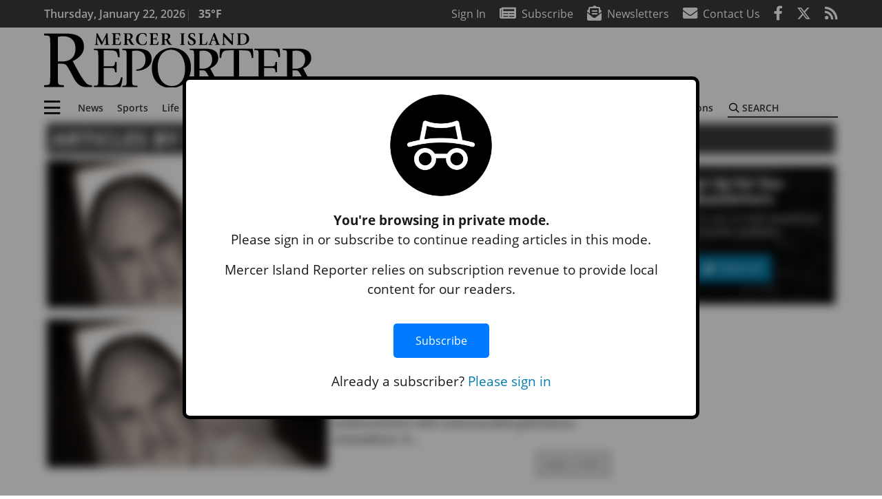

--- FILE ---
content_type: text/html; charset=UTF-8
request_url: https://www.mi-reporter.com/author/keith-livingston/
body_size: 22732
content:
<!DOCTYPE html>
<html lang="en-US" prefix="og: http://ogp.me/ns# fb: http://ogp.me/ns/fb#">
<head>
    <meta charset="UTF-8">
    <meta name="viewport" content="width=device-width, initial-scale=1, shrink-to-fit=no">
    <meta name="theme-color" content="#4562a5"> <!--3a3a3c-->
        <link rel="profile" href="http://gmpg.org/xfn/11">
    <style>.btn-primary{color:#fff;background-color:#027caa;border-color:#027caa}.mb-3{margin-bottom:1rem!important}:root{--mm-ocd-width:80%;--mm-ocd-min-width:200px;--mm-ocd-max-width:340px}:root{--mm-spn-item-height:36px;--mm-spn-item-indent:40px;--mm-spn-line-height:24px}:root{--blue:#007bff;--indigo:#6610f2;--purple:#6f42c1;--pink:#e83e8c;--red:#d32f3c;--orange:#fd7e14;--yellow:#ffc107;--green:#28a745;--teal:#20c997;--cyan:#17a2b8;--white:#fff;--gray:#666666;--gray-dark:#333333;--primary:#027caa;--secondary:#3a3a3c;--success:#28a745;--info:#17a2b8;--warning:#efa72e;--danger:#d32f3c;--light:#e5e5e5;--dark:#111111;--white:#fff;--red:#d32f3c;--breakpoint-xs:0;--breakpoint-sm:576px;--breakpoint-md:768px;--breakpoint-lg:992px;--breakpoint-xl:1200px;--font-family-sans-serif:"Open Sans",sans-serif;--font-family-monospace:SFMono-Regular,Menlo,Monaco,Consolas,"Liberation Mono","Courier New",monospace}*,::after,::before{box-sizing:border-box}html{font-family:sans-serif;line-height:1.15;-webkit-text-size-adjust:100%}header,nav,section{display:block}body{margin:0;font-family:"Open Sans",sans-serif;font-size:1rem;font-weight:400;line-height:1.5;color:#1a1a1a;text-align:left;background-color:#fff}h3,h4{margin-top:0;margin-bottom:.5rem}p{margin-top:0;margin-bottom:1rem}ul{margin-top:0;margin-bottom:1rem}ul ul{margin-bottom:0}a{color:#027caa;text-decoration:none;background-color:transparent}img{vertical-align:middle;border-style:none}svg{overflow:hidden;vertical-align:middle}label{display:inline-block;margin-bottom:.5rem}button{border-radius:0}button,input{margin:0;font-family:inherit;font-size:inherit;line-height:inherit}button,input{overflow:visible}button{text-transform:none}[type=button],button{-webkit-appearance:button}[type=button]::-moz-focus-inner,button::-moz-focus-inner{padding:0;border-style:none}::-webkit-file-upload-button{font:inherit;-webkit-appearance:button}.h6,h3,h4{margin-bottom:.5rem;font-weight:500;line-height:1.2}h3{font-size:1.75rem}h4{font-size:1.5rem}.h6{font-size:1rem}.container{width:100%;padding-right:.25rem;padding-left:.25rem;margin-right:auto;margin-left:auto}@media (min-width:576px){.container{max-width:560px}}@media (min-width:768px){.container{max-width:740px}}@media (min-width:992px){.container{max-width:980px}}@media (min-width:1200px){.container{max-width:1160px}}.row{display:flex;flex-wrap:wrap;margin-right:-.25rem;margin-left:-.25rem}.col,.col-12,.col-lg-4,.col-lg-8,.col-md{position:relative;width:100%;padding-right:.25rem;padding-left:.25rem}.col{flex-basis:0;flex-grow:1;max-width:100%}.col-12{flex:0 0 100%;max-width:100%}.order-first{order:-1}@media (min-width:768px){.col-md{flex-basis:0;flex-grow:1;max-width:100%}}@media (min-width:992px){.col-lg-4{flex:0 0 33.33333%;max-width:33.33333%}.col-lg-8{flex:0 0 66.66667%;max-width:66.66667%}}.btn{display:inline-block;font-weight:400;color:#1a1a1a;text-align:center;vertical-align:middle;background-color:transparent;border:2px solid transparent;padding:.375rem .8rem;font-size:1rem;line-height:1.5;border-radius:0}.btn-outline-secondary{color:#3a3a3c;border-color:#3a3a3c}.btn-sm{padding:.25rem .5rem;font-size:.875rem;line-height:1.5;border-radius:0}.navbar{position:relative;display:flex;flex-wrap:wrap;align-items:center;justify-content:space-between;padding:.5rem 1rem}.navbar .container{display:flex;flex-wrap:wrap;align-items:center;justify-content:space-between}.navbar-brand{display:inline-block;padding-top:.3125rem;padding-bottom:.3125rem;margin-right:1rem;font-size:1.25rem;line-height:inherit;white-space:nowrap}.navbar-toggler{padding:.25rem .75rem;font-size:1.25rem;line-height:1;background-color:transparent;border:2px solid transparent}@media (max-width:1199.98px){.navbar-expand-xl>.container{padding-right:0;padding-left:0}}.navbar-light .navbar-toggler{color:#3a3a3c;border-color:rgba(0,0,0,.1)}.bg-secondary{background-color:#3a3a3c!important}.rounded{border-radius:.25rem!important}.d-none{display:none!important}.d-block{display:block!important}.d-flex{display:flex!important}@media (min-width:768px){.d-md-none{display:none!important}.d-md-block{display:block!important}}@media (min-width:992px){.d-lg-block{display:block!important}.d-lg-flex{display:flex!important}}@media (min-width:1200px){.navbar-expand-xl{flex-flow:row nowrap;justify-content:flex-start}.navbar-expand-xl>.container{flex-wrap:nowrap}.navbar-expand-xl .navbar-toggler{display:none}.d-xl-none{display:none!important}.d-xl-inline-block{display:inline-block!important}.d-xl-block{display:block!important}.d-xl-flex{display:flex!important}}.justify-content-between{justify-content:space-between!important}.align-items-center{align-items:center!important}.sr-only{position:absolute;width:1px;height:1px;padding:0;margin:-1px;overflow:hidden;clip:rect(0,0,0,0);white-space:nowrap;border:0}.w-100{width:100%!important}.mr-0{margin-right:0!important}.mb-0{margin-bottom:0!important}.mt-2{margin-top:.5rem!important}.mr-2{margin-right:.5rem!important}.mb-2{margin-bottom:.5rem!important}.my-3{margin-top:1rem!important}.mb-3,.my-3{margin-bottom:1rem!important}.py-0{padding-top:0!important}.px-0{padding-right:0!important}.py-0{padding-bottom:0!important}.pl-0,.px-0{padding-left:0!important}.pt-2,.py-2{padding-top:.5rem!important}.pr-2{padding-right:.5rem!important}.pb-2,.py-2{padding-bottom:.5rem!important}.py-3{padding-top:1rem!important}.py-3{padding-bottom:1rem!important}.px-gutter{padding-right:.25rem!important}.px-gutter{padding-left:.25rem!important}.ml-auto{margin-left:auto!important}@media (min-width:576px){.ml-sm-0{margin-left:0!important}.pr-sm-4{padding-right:1.5rem!important}}@media (min-width:768px){.mb-md-0{margin-bottom:0!important}}.text-center{text-align:center!important}@media (min-width:992px){.mb-lg-0{margin-bottom:0!important}.text-lg-left{text-align:left!important}.text-lg-right{text-align:right!important}}.font-weight-bold{font-weight:700!important}.text-primary{color:#027caa!important}.text-dark{color:#111!important}.wrapper{padding:.5rem 0}img,img.wp-post-image{max-width:100%;height:auto}a.skip-link{position:fixed;z-index:1000;top:0;right:0}.fab,.fad,.far,.fas{-moz-osx-font-smoothing:grayscale;-webkit-font-smoothing:antialiased;display:inline-block;font-style:normal;font-variant:normal;text-rendering:auto;line-height:1}.fa-lg{font-size:1.33333em;line-height:.75em;vertical-align:-.0667em}.fa-2x{font-size:2em}.fa-bars:before{content:"\f0c9"}.fa-envelope:before{content:"\f0e0"}.fa-envelope-open-text:before{content:"\f658"}.fa-facebook-f:before{content:"\f39e"}.fa-newspaper:before{content:"\f1ea"}.fa-rss:before{content:"\f09e"}.fa-search:before{content:"\f002"}.fa-times:before{content:"\f00d"}.fa-twitter:before{content:"\f099"}.sr-only{border:0;clip:rect(0,0,0,0);height:1px;margin:-1px;overflow:hidden;padding:0;position:absolute;width:1px}.far{font-family:'Font Awesome 5 Pro';font-weight:400}.fas{font-family:'Font Awesome 5 Pro';font-weight:900}.fab{font-family:'Font Awesome 5 Brands';font-weight:400}.fad{position:relative;font-family:'Font Awesome 5 Duotone';font-weight:900}.fad:before{position:absolute;color:var(--fa-primary-color,inherit);opacity:1;opacity:var(--fa-primary-opacity,1)}.fad:after{color:var(--fa-secondary-color,inherit);opacity:.4;opacity:var(--fa-secondary-opacity,.4)}.fad.fa-newspaper:after{content:"\10f1ea"}.mmenu-toggler{padding:.25rem .75rem;font-size:1.25rem;line-height:1;background-color:transparent;border:1px solid transparent;position:relative}#mmenuContainer .mmenu-toggler{padding:.25rem .75rem;margin-right:1.25rem;display:block;margin-left:auto;z-index:1;color:#027caa}#mmenuContainer a{border:1px solid transparent}:root{--swiper-theme-color:#007aff}.navbar-brand{margin-right:0}.ai-container{width:100%;height:auto;background:#e5e5e5;display:flex;justify-content:center;align-items:center}.navbar-toggler{padding:.75rem 1rem;font-size:1.25rem;line-height:1;border:none;border-radius:0;margin-left:auto;display:inline-block}.category-label{padding:.5rem 1rem;background:#027caa;color:#fff!important;text-transform:uppercase;font-size:16px;text-align:center;z-index:2}.btn{text-transform:uppercase;font-weight:600}.socials{display:inline}.socials a{margin-left:1.25rem}.socials.socials__header{display:none}.socials.socials__header a{color:#fff}.page-header{display:flex;width:100%;justify-content:flex-start;align-items:center;margin-bottom:.5rem;background:#3a3a3c}.page-header .page-title{font-size:30px;font-weight:700;color:#fff;padding:.5rem;text-transform:uppercase;line-height:29px}.read-more{display:block;text-align:right;margin:0;font-family:"Open Sans",sans-serif}.read-more a{margin:0 .5rem .5rem 0}.responsive-unit{display:flex;justify-content:space-evenly;align-items:center;flex-direction:column;background:#000;color:#fff;text-transform:uppercase;font-weight:700;width:100%}.responsive-unit.responsive-unit__row{height:250px;font-size:24px;line-height:1.9rem}#topNav{z-index:10;position:relative}#topNav .header-date{color:#fff;font-weight:600}#mmenuContainer{display:none}.grid-feature{position:relative;display:flex;justify-content:center;align-items:start;margin-bottom:.5rem;aspect-ratio:6/5;overflow:hidden}.grid-feature:before{content:'';position:absolute;top:0;left:0;opacity:.05;width:100%;height:100%;background:#000}.grid-feature:not(.grid-feature__big) img{max-width:unset;width:-webkit-max-content;width:-moz-max-content;width:max-content;height:100%}.grid-feature img{width:100%;height:auto}.grid-feature .category-label{position:absolute;top:0;left:0;margin:.5rem}.grid-feature .grid-feature__link{position:absolute;top:0;left:0;width:100%;height:100%}.homepage-latest{position:relative;margin-bottom:.5rem;color:#000}.homepage-latest a{color:#000}@media (min-width:576px){.navbar-toggler{margin-right:15px}}@media (min-width:768px) and (max-width:991px){.grid-feature-col{flex:0 0 calc(187px + .5rem);max-width:calc(187px + .5rem)}.grid-feature__big{width:100%;min-height:321px}.grid-feature__big img{max-height:321px}}@media (min-width:768px){.category-label{padding:.25rem .75rem;font-size:14px}}@media (min-width:992px) and (max-width:1199px){.grid-feature-col{flex:0 0 calc(252px + .5rem);max-width:calc(252px + .5rem)}.grid-feature__big{width:100%;min-height:428px}.grid-feature__big img{max-height:428px}.responsive-unit{font-size:1.35rem}.pub-logo{margin-left:auto;margin-right:auto}}@media (min-width:992px){.navbar-toggler{display:none}.socials.socials__header{display:inline}}@media (min-width:1200px){.grid-ad-col__big{flex:0 0 calc(970px + .5rem);max-width:calc(970px + .5rem)}.latest-ad-col__big{flex:0 0 calc(728px + .5rem);max-width:calc(728px + .5rem)}.grid-feature-col{flex:0 0 calc(300px + .5rem);max-width:calc(300px + .5rem)}.grid-feature{width:300px;height:250px}.grid-feature__big{width:100%;height:508px}}html{overflow-y:scroll}#mega-menu-wrap-primary #mega-menu-primary>li.mega-menu-item>a.mega-menu-link{font-weight:600!important}#mega-menu-wrap-primary.mega-menu-wrap #mega-menu-primary li.mega-menu-item-has-children>a.mega-menu-link>span.mega-indicator::after{content:'\2023';transform:rotate(90deg);font-size:20px}.custom-mega-menu-wrapper{width:inherit}.custom-mega-menu-wrapper .mega-menu{display:flex!important;align-items:center;justify-content:space-between}.mega-footer a{font-size:14px!important}.wrapper{padding:0 0 .5rem}.socials a{margin-left:1rem}.hero-feature__caption .read-more{display:none;visibility:hidden}.ai-container{background:#fff!important}.grid-feature{align-items:start;overflow:hidden}.grid-feature:not(.grid-feature__big) img{max-width:unset;width:100%;height:100%}.grid-feature img{max-height:initial!important;max-width:100%}.grid-feature .grid-feature__link{z-index:3}.grid-feature:before{z-index:2}.site-search{position:relative;padding:.5rem 0}.site-search .search__icon{position:absolute;left:0;padding:0 2px}.site-search .search__icon i:before{font-size:.9rem;color:#000}.site-search .search__input{border-top:0;border-right:0;border-bottom:2px solid #3a3a3c;border-left:0;padding-left:1.3rem;width:10rem}.site-search .search__input::-moz-placeholder{font-weight:600;color:#3a3a3c;text-transform:uppercase;opacity:1}.site-search .search__input:-ms-input-placeholder{font-weight:600;color:#3a3a3c;text-transform:uppercase;opacity:1}.site-search.mobile-search .search__icon i:before{font-size:1.33rem}.site-search.mobile-search .search__input{padding-left:2rem;width:100%}.pub-logo{max-width:65%}.pub-logo svg .logo-path-a{fill:#000}.fa-facebook-f::before{content:"\f39e"!important}@media (max-width:767px){.grid-feature.grid-feature__big{aspect-ratio:430/261}.grid-feature.grid-feature__big{aspect-ratio:initial}}@media (min-width:768px){.grid-feature.grid-feature__big{aspect-ratio:844/567}.grid-feature__big img{position:absolute;height:100%;width:auto;max-width:initial}}@media (min-width:1200px){.grid-feature__big{height:567px}@supports (aspect-ratio:auto){.grid-feature__big{height:initial}}.pub-logo{max-width:100%}}</style>
    <link rel="preconnect" href="https://www.facebook.com">
    <link rel="preconnect" href="https://connect.facebook.net">
    <link rel="stylesheet" href="https://www.mi-reporter.com/wp-content/themes/momentous-spimir/css/child-theme.min.css?v=1.1.1" media="print" onload="this.media='all'" />
    <link rel="preload" href="https://www.mi-reporter.com/wp-content/themes/momentous-spimir/fonts/fa-regular-400.woff2" as="font" type="font/woff2" crossorigin>
    <link rel="preload" href="https://www.mi-reporter.com/wp-content/themes/momentous-spimir/fonts/fa-brands-400.woff2" as="font" type="font/woff2" crossorigin>
    <link rel="preload" href="https://www.mi-reporter.com/wp-content/themes/momentous-spimir/fonts/fa-solid-900.woff2" as="font" type="font/woff2" crossorigin>
    <title>Keith Livingston | Mercer Island Reporter</title>
<meta name='robots' content='max-image-preview:large' />
	<style>img:is([sizes="auto" i], [sizes^="auto," i]) { contain-intrinsic-size: 3000px 1500px }</style>
	
<!-- This site is optimized with the Yoast SEO Premium plugin v6.2 - https://yoa.st/1yg?utm_content=6.2 -->
<meta name="description" content="Author profile of Keith Livingston at Mercer Island Reporter"/>
<link rel="canonical" href="https://www.mi-reporter.com/author/keith-livingston/" />
<link rel="publisher" href="https://google.com/+MI-Reporter"/>
<meta property="og:locale" content="en_US" />
<meta property="og:type" content="object" />
<meta property="og:title" content="Keith Livingston | Mercer Island Reporter" />
<meta property="og:url" content="https://www.mi-reporter.com/author/keith-livingston/" />
<meta property="og:site_name" content="Mercer Island Reporter" />
<meta property="fb:admins" content="100002304548680" />
<meta property="og:image" content="http://spimir.wpengine.com/wp-content/themes/spimir/assets/images/logo-1200x630.png" />
<meta name="twitter:card" content="summary_large_image" />
<meta name="twitter:description" content="Author profile of Keith Livingston at Mercer Island Reporter" />
<meta name="twitter:title" content="Keith Livingston | Mercer Island Reporter" />
<meta name="twitter:site" content="@MIReporter" />
<meta name="twitter:image" content="http://spimir.wpengine.com/wp-content/themes/spimir/assets/images/logo-1200x630.png" />
<script type='application/ld+json'>{"@context":"http:\/\/schema.org","@type":"WebSite","@id":"#website","url":"https:\/\/www.mi-reporter.com\/","name":"Mercer Island Reporter","potentialAction":{"@type":"SearchAction","target":"https:\/\/www.mi-reporter.com\/?s={search_term_string}","query-input":"required name=search_term_string"}}</script>
<script type='application/ld+json'>{"@context":"http:\/\/schema.org","@type":"Organization","url":"https:\/\/www.mi-reporter.com\/author\/keith-livingston\/","sameAs":["http:\/\/www.facebook.com\/MIReporter","https:\/\/google.com\/+MI-Reporter","https:\/\/twitter.com\/MIReporter"],"@id":"#organization","name":"Mercer Island Reporter","logo":"http:\/\/spimir.wpengine.com\/wp-content\/themes\/spimir\/assets\/images\/logo-1200.png"}</script>
<!-- / Yoast SEO Premium plugin. -->

<link rel='dns-prefetch' href='//www.formstack.com' />
<link rel="alternate" type="application/rss+xml" title="Mercer Island Reporter &raquo; Feed" href="https://www.mi-reporter.com/feed/" />
<link rel="alternate" type="application/rss+xml" title="Mercer Island Reporter &raquo; Comments Feed" href="https://www.mi-reporter.com/comments/feed/" />
<link rel="alternate" type="application/rss+xml" title="Mercer Island Reporter &raquo; Posts by Keith Livingston Feed" href="https://www.mi-reporter.com/author/keith-livingston/feed/" />
<link rel='stylesheet' id='marketplace_section_styles-css' href='https://www.mi-reporter.com/wp-content/plugins/marketplace-shortcode-block-momentous/css/marketplace.css?ver=6.8.3' type='text/css' media='all' />
<link rel='stylesheet' id='weather_bug_styles-css' href='https://www.mi-reporter.com/wp-content/plugins/weather-bug-momentous/css/weather-bug.css?ver=6.8.3' type='text/css' media='all' />
<link rel='stylesheet' id='newzware-paywall-jquery-css' href='https://www.mi-reporter.com/wp-content/plugins/soundpress-paywall-newzware/css/jquery.ui.all.css?ver=1.0' type='text/css' media='' />
<link rel='stylesheet' id='newzware-paywall-epass-css' href='https://www.mi-reporter.com/wp-content/plugins/soundpress-paywall-newzware/css/epass-css.css?ver=1.1' type='text/css' media='' />
<link rel='stylesheet' id='wp-block-library-css' href='https://www.mi-reporter.com/wp-includes/css/dist/block-library/style.min.css?ver=6.8.3' type='text/css' media='all' />
<style id='classic-theme-styles-inline-css' type='text/css'>
/*! This file is auto-generated */
.wp-block-button__link{color:#fff;background-color:#32373c;border-radius:9999px;box-shadow:none;text-decoration:none;padding:calc(.667em + 2px) calc(1.333em + 2px);font-size:1.125em}.wp-block-file__button{background:#32373c;color:#fff;text-decoration:none}
</style>
<style id='global-styles-inline-css' type='text/css'>
:root{--wp--preset--aspect-ratio--square: 1;--wp--preset--aspect-ratio--4-3: 4/3;--wp--preset--aspect-ratio--3-4: 3/4;--wp--preset--aspect-ratio--3-2: 3/2;--wp--preset--aspect-ratio--2-3: 2/3;--wp--preset--aspect-ratio--16-9: 16/9;--wp--preset--aspect-ratio--9-16: 9/16;--wp--preset--color--black: #000000;--wp--preset--color--cyan-bluish-gray: #abb8c3;--wp--preset--color--white: #ffffff;--wp--preset--color--pale-pink: #f78da7;--wp--preset--color--vivid-red: #cf2e2e;--wp--preset--color--luminous-vivid-orange: #ff6900;--wp--preset--color--luminous-vivid-amber: #fcb900;--wp--preset--color--light-green-cyan: #7bdcb5;--wp--preset--color--vivid-green-cyan: #00d084;--wp--preset--color--pale-cyan-blue: #8ed1fc;--wp--preset--color--vivid-cyan-blue: #0693e3;--wp--preset--color--vivid-purple: #9b51e0;--wp--preset--gradient--vivid-cyan-blue-to-vivid-purple: linear-gradient(135deg,rgba(6,147,227,1) 0%,rgb(155,81,224) 100%);--wp--preset--gradient--light-green-cyan-to-vivid-green-cyan: linear-gradient(135deg,rgb(122,220,180) 0%,rgb(0,208,130) 100%);--wp--preset--gradient--luminous-vivid-amber-to-luminous-vivid-orange: linear-gradient(135deg,rgba(252,185,0,1) 0%,rgba(255,105,0,1) 100%);--wp--preset--gradient--luminous-vivid-orange-to-vivid-red: linear-gradient(135deg,rgba(255,105,0,1) 0%,rgb(207,46,46) 100%);--wp--preset--gradient--very-light-gray-to-cyan-bluish-gray: linear-gradient(135deg,rgb(238,238,238) 0%,rgb(169,184,195) 100%);--wp--preset--gradient--cool-to-warm-spectrum: linear-gradient(135deg,rgb(74,234,220) 0%,rgb(151,120,209) 20%,rgb(207,42,186) 40%,rgb(238,44,130) 60%,rgb(251,105,98) 80%,rgb(254,248,76) 100%);--wp--preset--gradient--blush-light-purple: linear-gradient(135deg,rgb(255,206,236) 0%,rgb(152,150,240) 100%);--wp--preset--gradient--blush-bordeaux: linear-gradient(135deg,rgb(254,205,165) 0%,rgb(254,45,45) 50%,rgb(107,0,62) 100%);--wp--preset--gradient--luminous-dusk: linear-gradient(135deg,rgb(255,203,112) 0%,rgb(199,81,192) 50%,rgb(65,88,208) 100%);--wp--preset--gradient--pale-ocean: linear-gradient(135deg,rgb(255,245,203) 0%,rgb(182,227,212) 50%,rgb(51,167,181) 100%);--wp--preset--gradient--electric-grass: linear-gradient(135deg,rgb(202,248,128) 0%,rgb(113,206,126) 100%);--wp--preset--gradient--midnight: linear-gradient(135deg,rgb(2,3,129) 0%,rgb(40,116,252) 100%);--wp--preset--font-size--small: 13px;--wp--preset--font-size--medium: 20px;--wp--preset--font-size--large: 36px;--wp--preset--font-size--x-large: 42px;--wp--preset--spacing--20: 0.44rem;--wp--preset--spacing--30: 0.67rem;--wp--preset--spacing--40: 1rem;--wp--preset--spacing--50: 1.5rem;--wp--preset--spacing--60: 2.25rem;--wp--preset--spacing--70: 3.38rem;--wp--preset--spacing--80: 5.06rem;--wp--preset--shadow--natural: 6px 6px 9px rgba(0, 0, 0, 0.2);--wp--preset--shadow--deep: 12px 12px 50px rgba(0, 0, 0, 0.4);--wp--preset--shadow--sharp: 6px 6px 0px rgba(0, 0, 0, 0.2);--wp--preset--shadow--outlined: 6px 6px 0px -3px rgba(255, 255, 255, 1), 6px 6px rgba(0, 0, 0, 1);--wp--preset--shadow--crisp: 6px 6px 0px rgba(0, 0, 0, 1);}:where(.is-layout-flex){gap: 0.5em;}:where(.is-layout-grid){gap: 0.5em;}body .is-layout-flex{display: flex;}.is-layout-flex{flex-wrap: wrap;align-items: center;}.is-layout-flex > :is(*, div){margin: 0;}body .is-layout-grid{display: grid;}.is-layout-grid > :is(*, div){margin: 0;}:where(.wp-block-columns.is-layout-flex){gap: 2em;}:where(.wp-block-columns.is-layout-grid){gap: 2em;}:where(.wp-block-post-template.is-layout-flex){gap: 1.25em;}:where(.wp-block-post-template.is-layout-grid){gap: 1.25em;}.has-black-color{color: var(--wp--preset--color--black) !important;}.has-cyan-bluish-gray-color{color: var(--wp--preset--color--cyan-bluish-gray) !important;}.has-white-color{color: var(--wp--preset--color--white) !important;}.has-pale-pink-color{color: var(--wp--preset--color--pale-pink) !important;}.has-vivid-red-color{color: var(--wp--preset--color--vivid-red) !important;}.has-luminous-vivid-orange-color{color: var(--wp--preset--color--luminous-vivid-orange) !important;}.has-luminous-vivid-amber-color{color: var(--wp--preset--color--luminous-vivid-amber) !important;}.has-light-green-cyan-color{color: var(--wp--preset--color--light-green-cyan) !important;}.has-vivid-green-cyan-color{color: var(--wp--preset--color--vivid-green-cyan) !important;}.has-pale-cyan-blue-color{color: var(--wp--preset--color--pale-cyan-blue) !important;}.has-vivid-cyan-blue-color{color: var(--wp--preset--color--vivid-cyan-blue) !important;}.has-vivid-purple-color{color: var(--wp--preset--color--vivid-purple) !important;}.has-black-background-color{background-color: var(--wp--preset--color--black) !important;}.has-cyan-bluish-gray-background-color{background-color: var(--wp--preset--color--cyan-bluish-gray) !important;}.has-white-background-color{background-color: var(--wp--preset--color--white) !important;}.has-pale-pink-background-color{background-color: var(--wp--preset--color--pale-pink) !important;}.has-vivid-red-background-color{background-color: var(--wp--preset--color--vivid-red) !important;}.has-luminous-vivid-orange-background-color{background-color: var(--wp--preset--color--luminous-vivid-orange) !important;}.has-luminous-vivid-amber-background-color{background-color: var(--wp--preset--color--luminous-vivid-amber) !important;}.has-light-green-cyan-background-color{background-color: var(--wp--preset--color--light-green-cyan) !important;}.has-vivid-green-cyan-background-color{background-color: var(--wp--preset--color--vivid-green-cyan) !important;}.has-pale-cyan-blue-background-color{background-color: var(--wp--preset--color--pale-cyan-blue) !important;}.has-vivid-cyan-blue-background-color{background-color: var(--wp--preset--color--vivid-cyan-blue) !important;}.has-vivid-purple-background-color{background-color: var(--wp--preset--color--vivid-purple) !important;}.has-black-border-color{border-color: var(--wp--preset--color--black) !important;}.has-cyan-bluish-gray-border-color{border-color: var(--wp--preset--color--cyan-bluish-gray) !important;}.has-white-border-color{border-color: var(--wp--preset--color--white) !important;}.has-pale-pink-border-color{border-color: var(--wp--preset--color--pale-pink) !important;}.has-vivid-red-border-color{border-color: var(--wp--preset--color--vivid-red) !important;}.has-luminous-vivid-orange-border-color{border-color: var(--wp--preset--color--luminous-vivid-orange) !important;}.has-luminous-vivid-amber-border-color{border-color: var(--wp--preset--color--luminous-vivid-amber) !important;}.has-light-green-cyan-border-color{border-color: var(--wp--preset--color--light-green-cyan) !important;}.has-vivid-green-cyan-border-color{border-color: var(--wp--preset--color--vivid-green-cyan) !important;}.has-pale-cyan-blue-border-color{border-color: var(--wp--preset--color--pale-cyan-blue) !important;}.has-vivid-cyan-blue-border-color{border-color: var(--wp--preset--color--vivid-cyan-blue) !important;}.has-vivid-purple-border-color{border-color: var(--wp--preset--color--vivid-purple) !important;}.has-vivid-cyan-blue-to-vivid-purple-gradient-background{background: var(--wp--preset--gradient--vivid-cyan-blue-to-vivid-purple) !important;}.has-light-green-cyan-to-vivid-green-cyan-gradient-background{background: var(--wp--preset--gradient--light-green-cyan-to-vivid-green-cyan) !important;}.has-luminous-vivid-amber-to-luminous-vivid-orange-gradient-background{background: var(--wp--preset--gradient--luminous-vivid-amber-to-luminous-vivid-orange) !important;}.has-luminous-vivid-orange-to-vivid-red-gradient-background{background: var(--wp--preset--gradient--luminous-vivid-orange-to-vivid-red) !important;}.has-very-light-gray-to-cyan-bluish-gray-gradient-background{background: var(--wp--preset--gradient--very-light-gray-to-cyan-bluish-gray) !important;}.has-cool-to-warm-spectrum-gradient-background{background: var(--wp--preset--gradient--cool-to-warm-spectrum) !important;}.has-blush-light-purple-gradient-background{background: var(--wp--preset--gradient--blush-light-purple) !important;}.has-blush-bordeaux-gradient-background{background: var(--wp--preset--gradient--blush-bordeaux) !important;}.has-luminous-dusk-gradient-background{background: var(--wp--preset--gradient--luminous-dusk) !important;}.has-pale-ocean-gradient-background{background: var(--wp--preset--gradient--pale-ocean) !important;}.has-electric-grass-gradient-background{background: var(--wp--preset--gradient--electric-grass) !important;}.has-midnight-gradient-background{background: var(--wp--preset--gradient--midnight) !important;}.has-small-font-size{font-size: var(--wp--preset--font-size--small) !important;}.has-medium-font-size{font-size: var(--wp--preset--font-size--medium) !important;}.has-large-font-size{font-size: var(--wp--preset--font-size--large) !important;}.has-x-large-font-size{font-size: var(--wp--preset--font-size--x-large) !important;}
:where(.wp-block-post-template.is-layout-flex){gap: 1.25em;}:where(.wp-block-post-template.is-layout-grid){gap: 1.25em;}
:where(.wp-block-columns.is-layout-flex){gap: 2em;}:where(.wp-block-columns.is-layout-grid){gap: 2em;}
:root :where(.wp-block-pullquote){font-size: 1.5em;line-height: 1.6;}
</style>
<link rel='stylesheet' id='formstack-css-css' href='//www.formstack.com/forms/css/2/wordpress-post.css?ver=6.8.3' type='text/css' media='all' />
<link rel='stylesheet' id='incognito-detector-style-css' href='https://www.mi-reporter.com/wp-content/plugins/incognito_dectector/css/incognito-detector.css?ver=1.00' type='text/css' media='all' />
<link rel='stylesheet' id='wpba_front_end_styles-css' href='https://www.mi-reporter.com/wp-content/plugins/wp-better-attachments/assets/css/wpba-frontend.css?ver=1.3.11' type='text/css' media='all' />
<link rel='stylesheet' id='megamenu-css' href='https://www.mi-reporter.com/wp-content/uploads/maxmegamenu/style.css?ver=e002b4' type='text/css' media='all' />
<script type="text/javascript" id="newzware-paywall-config-js-extra">
/* <![CDATA[ */
var php_vars = {"publication":"Mercer Island Reporter","website":"http:\/\/www.mi-reporter.com\/","site":"sound","edition":"MIR","meter":"0","imgBestValue":"","imgBestCollage":"","imgBestRegister":""};
/* ]]> */
</script>
<script type="text/javascript" src="https://www.mi-reporter.com/wp-content/plugins/soundpress-paywall-newzware/javascript/config.js?ver=2.0" id="newzware-paywall-config-js"></script>
<script type="text/javascript" src="https://www.mi-reporter.com/wp-content/plugins/soundpress-paywall-newzware/javascript/site-min.js?ver=1.0" id="newzware-paywall-site-js"></script>
<script type="text/javascript" src="https://www.mi-reporter.com/wp-content/plugins/soundpress-paywall-newzware/javascript/jquery-1.7.2.js?ver=1.0" id="newzware-paywall-jquery-js"></script>
<script type="text/javascript" src="https://www.mi-reporter.com/wp-content/plugins/soundpress-paywall-newzware/javascript/jquery.ui.core.min.js?ver=1.0" id="newzware-paywall-jquery-core-js"></script>
<script type="text/javascript" src="https://www.mi-reporter.com/wp-content/plugins/soundpress-paywall-newzware/javascript/jquery-ui.min.js?ver=1.0" id="newzware-paywall-jquery-min-js"></script>
<script type="text/javascript" src="https://www.mi-reporter.com/wp-content/plugins/soundpress-paywall-newzware/javascript/nwJQuery.js?ver=1.0" id="newzware-paywall-noConflict-js"></script>
<script type="text/javascript" src="https://www.mi-reporter.com/wp-content/plugins/soundpress-paywall-newzware/javascript/e-pass-min.js?ver=1.0" id="newzware-paywall-epass-min-js"></script>
<script type="text/javascript" src="https://www.mi-reporter.com/wp-includes/js/jquery/jquery.min.js?ver=3.7.1" id="jquery-core-js"></script>
<script type="text/javascript" src="https://www.mi-reporter.com/wp-includes/js/jquery/jquery-migrate.min.js?ver=3.4.1" id="jquery-migrate-js"></script>
<script> // Script to refresh ads on an interval
    // Ad unit names to not refresh
    const gptDontRefresh = [
        'adunit0',
        'adUnit2',
        'adUnit11',
        'adUnit15',
        'new_300x600_2',
        'new_728x90_1',
        'new_970x250_1',
        'HI-CM'
    ]

    // How frequently should ads refresh
    const gptRefreshInterval = 60000 // 30 seconds

    // Check if the ad unit path of each ad matches a disallowed value to determine if the particular ad unit is allowed to refresh
    function gptAllowRefresh(value) {
        let adPath = value.getAdUnitPath()
        let allowRefresh = true;
        gptDontRefresh.forEach(function (e) {
            if (adPath.includes(e)) {
                allowRefresh = false
            }
        })
        return allowRefresh
    }

    // Use previous function to find and refresh only allowed ads on our pre-defined interval
    googletag.cmd.push(function() {
        const gptRefreshSlots = gptAdSlots.filter(gptAllowRefresh)
        window.setInterval(() => {
            gptRefreshSlots.forEach(ad => googletag.pubads().refresh([ad]))
        }, gptRefreshInterval)
    })
</script>
<!-- End DoubleClick for Publishers -->

<!-- Amazon UAM -->
<!-- Now in Amazon Plugin -->
<!-- End Amazon UAM -->
<script type="text/javascript" src="https://www.mi-reporter.com/wp-content/plugins/soundpress-header-bidding-amzn/js/hb-amzn-uam.js" id="header-bidding-amzn-js"></script>
<script type="text/javascript" src="https://www.mi-reporter.com/wp-content/plugins/wp-retina-2x/app/picturefill.min.js?ver=1734969902" id="wr2x-picturefill-js-js"></script>
<script defer type="text/javascript" src="https://www.mi-reporter.com/wp-content/plugins/marketplace-shortcode-block-momentous/js/marketplace.js?ver=6.8.3" id="marketplace_section_script-defer-js"></script>
<link rel="https://api.w.org/" href="https://www.mi-reporter.com/wp-json/" /><link rel="alternate" title="JSON" type="application/json" href="https://www.mi-reporter.com/wp-json/wp/v2/users/613" /><link rel="EditURI" type="application/rsd+xml" title="RSD" href="https://www.mi-reporter.com/xmlrpc.php?rsd" />
		<meta property="fb:pages" content="144281038922672 " />
					<meta property="ia:markup_url" content="https://www.mi-reporter.com/opinion/homeowners-behavior-toward-waste-worker-is-pure-garbage-livingston/?ia_markup=1" />
			<!--Newzware embed-->
<style>
.nwstartoverlay { position: absolute; width: 100%; height: 50%; top: 10%; text-align: center; z-index: 2147483646}
</style>
<script id='newzwareNSconfig' src='https://everettweb.newzware.com/ss70v2/sound/custom/nwstartconfig_MIR.js'></script>

<!-- Google Tag Manager -->
<script>(function(w,d,s,l,i){w[l]=w[l]||[];w[l].push({'gtm.start':
new Date().getTime(),event:'gtm.js'});var f=d.getElementsByTagName(s)[0],
j=d.createElement(s),dl=l!='dataLayer'?'&l='+l:'';j.async=true;j.src=
'https://www.googletagmanager.com/gtm.js?id='+i+dl;f.parentNode.insertBefore(j,f);
})(window,document,'script','dataLayer','GTM-NDKHNZ4');</script>
<!-- End Google Tag Manager -->

<!-- Google Tag Manager -->
<script>(function(w,d,s,l,i){w[l]=w[l]||[];w[l].push({'gtm.start':
new Date().getTime(),event:'gtm.js'});var f=d.getElementsByTagName(s)[0],
j=d.createElement(s),dl=l!='dataLayer'?'&l='+l:'';j.async=true;j.src=
'https://www.googletagmanager.com/gtm.js?id='+i+dl;f.parentNode.insertBefore(j,f);
})(window,document,'script','dataLayer','GTM-PZQBRXN');</script>
<!-- End Google Tag Manager -->


<!-- Outbrain Script -->
<!--<script type="text/javascript" async="async" src="//widgets.outbrain.com/outbrain.js"></script>-->

<!-- JW Player -->
<script src="https://cdn.jwplayer.com/libraries/NOZVn4NA.js"></script>

<!-- Automatad -->
<!--<script type="text/javascript" src="https://go.automatad.com/geo/LP3KzS/afihbs.js" async></script>-->

<meta property="fb:pages" content="144281038922672" />
<script type='text/javascript'>
$(window).load(function(){
  Foundation.reInit('equalizer');
});
</script>

<!-- Blue Conic Script -->
<!-- <script src="//cdn.blueconic.net/soundpublishing.js"></script> -->
<script src="https://d389.mi-reporter.com/script.js"></script>

<script type='text/javascript'>
//If an ad iframe does not load, hide div. Horizontal divs have extra markup that DFP collapse divs doesn't hide
jQuery( document ).ready(function() {
   if ( jQuery( ".horizontal iframe" ).length ==0 ) {
     jQuery('.gpt-ad').hide();
} 
});
</script>

<script type='text/javascript'>
$(document).ready(function(){
	if ( $( ".home" ).length ) {
		$(".affinity-menu ul li").delay(1000).animate({"opacity": "1"}, 200);
	} else {
		$( ".affinity-menu ul li" ).addClass( "enabled" );
	}
});
</script>

<!-- Don't delete for now.
<script type='text/javascript'>
function thirty_pc() {
    var height = $(window).height();
    var thirtypc = (60 * height) / 100;
    thirtypc = parseInt(thirtypc) + 'px';
    $("ul.dropdown.menu.submenu.is-dropdown-submenu.first-sub.vertical").first().css({'max-height':thirtypc});
}
$(document).ready(function() {
    thirty_pc();
    $(window).bind('resize', thirty_pc);
});
</script>
-->

<!-- AM: Not sure what these are used for -->
<script type='text/javascript'>var _sf_startpt=(new Date()).getTime()</script>

<script type='text/javascript'>
// Add Foundation classes to entry-content tables to enable special features.
jQuery(document).ready(function() {
  $('.entry-content table, .entry-content p table').addClass('hover');
});
</script>

<!-- Facebook Pixel Code -->
<script>
  !function(f,b,e,v,n,t,s)
  {if(f.fbq)return;n=f.fbq=function(){n.callMethod?
  n.callMethod.apply(n,arguments):n.queue.push(arguments)};
  if(!f._fbq)f._fbq=n;n.push=n;n.loaded=!0;n.version='2.0';
  n.queue=[];t=b.createElement(e);t.async=!0;
  t.src=v;s=b.getElementsByTagName(e)[0];
  s.parentNode.insertBefore(t,s)}(window, document,'script',
  'https://connect.facebook.net/en_US/fbevents.js');
  fbq('init', '1847949945485914');
  fbq('track', 'PageView');
</script>
<noscript><img height="1" width="1" style="display:none"
  src="https://www.facebook.com/tr?id=1847949945485914&ev=PageView&noscript=1"
/></noscript>
<!-- End Facebook Pixel Code -->


<!-- Start Marfeel Code -->
<script type="text/javascript">
!function(){"use strict";function e(e){var t=!(arguments.length>1&&void 0!==arguments[1])||arguments[1],c=document.createElement("script");c.src=e,t?c.type="module":(c.async=!0,c.type="text/javascript",c.setAttribute("nomodule",""));var n=document.getElementsByTagName("script")[0];n.parentNode.insertBefore(c,n)}!function(t,c){!function(t,c,n){var a,o,r;n.accountId=c,null!==(a=t.marfeel)&&void 0!==a||(t.marfeel={}),null!==(o=(r=t.marfeel).cmd)&&void 0!==o||(r.cmd=[]),t.marfeel.config=n;var i="https://sdk.mrf.io/statics";e("".concat(i,"/marfeel-sdk.js?id=").concat(c),!0),e("".concat(i,"/marfeel-sdk.es5.js?id=").concat(c),!1)}(t,c,arguments.length>2&&void 0!==arguments[2]?arguments[2]:{})}(window,7739,{} /* Config */)}();
</script>
<!-- End Marfeel Code -->

<!-- This site is optimized with the Schema plugin v1.7.9.6 - http://schema.press -->
<script type="application/ld+json">{"@context":"http:\/\/schema.org","@type":"Person","name":"Keith Livingston"}</script>


<!-- Google Analytics -->
<script async src="https://www.googletagmanager.com/gtag/js?id=UA-52608-46"></script>
<script>
  window.dataLayer = window.dataLayer || [];
  function gtag(){dataLayer.push(arguments);}
  gtag('js', new Date());

  gtag('config','UA-52608-46');
  gtag('config','UA-109002081-1');
  gtag('config','UA-109002081-5');
  gtag('config','UA-109002081-2');
</script>
<!-- End Google Analytics -->
<!-- Google Analytics Event elements -->
<script type='text/javascript'>
  $(document).ready(function(){
    $("ul.dropdown.menu:first-child > li > a.search").click(function(){
      gtag('event', 'Click', {'event_category': 'Main Navigation', 'event_label': 'Search Button'});
    });
    $("a.pub-logo-large").click(function(){
      gtag('event', 'Click', {'event_category': 'Main Navigation', 'event_label': 'Header Logo'});
    });
    $("ul.subscriber-tools li:first-child a").click(function(){
      gtag('event', 'Click', {'event_category': 'Main Navigation', 'event_label': 'Subscribe Button'});
    });
  });
</script>
<!-- End Event elements -->
<style type='text/css'>#slidebox {background-image:url('')</style><script type="text/javascript">
		if (screen.width < 640) {
			nwLogoutID = "nwmobilelogoutdiv";
			nwLogoutText = "Subscriber Sign Out";
		}nwNoActionOnInit = true;newzware_epassInit();</script><meta name="mobile-web-app-capable" content="yes">
<meta name="apple-mobile-web-app-capable" content="yes">
<meta name="apple-mobile-web-app-title" content="Mercer Island Reporter - Your local homepage.">
<link rel="icon" href="https://www.mi-reporter.com/wp-content/uploads/2022/01/favicon-150x150.png" sizes="32x32" />
<link rel="icon" href="https://www.mi-reporter.com/wp-content/uploads/2022/01/favicon.png" sizes="192x192" />
<link rel="apple-touch-icon" href="https://www.mi-reporter.com/wp-content/uploads/2022/01/favicon.png" />
<meta name="msapplication-TileImage" content="https://www.mi-reporter.com/wp-content/uploads/2022/01/favicon.png" />
		<style type="text/css" id="wp-custom-css">
			.mm-ocd {
	z-index: 1000;
}

.entry-content ins {
	text-decoration: none;
}

@media (min-width: 584px) {
	.post-attachment.small,
    .featured-image.small {
		float: left;
		margin: 0 !important;
		padding: 6px 23px 8px 0 !important;
		width: 280px;
		max-width: 280px !important;
	}
}

@media (max-width: 991px) {
	#right-sidebar .widget_recent_entries {
		display: none;
	}
}

.fa-twitter:before {
  display:inline-block;
  font-size:inherit;
  width:1em;
  overflow:visible;
  vertical-align:-.125em;
  content: url("data:image/svg+xml,%3Csvg xmlns='http://www.w3.org/2000/svg' viewBox='0 0 512 512'%3E%3Cpath d='M389.2 48h70.6L305.6 224.2 487 464H345L233.7 318.6 106.5 464H35.8L200.7 275.5 26.8 48H172.4L272.9 180.9 389.2 48zM364.4 421.8h39.1L151.1 88h-42L364.4 421.8z'/%3E%3C/svg%3E") !important;
}
.socials .fa-twitter:before {
  content: url("data:image/svg+xml,%3Csvg xmlns='http://www.w3.org/2000/svg' viewBox='0 0 512 512'%3E%3Cpath fill='white' d='M389.2 48h70.6L305.6 224.2 487 464H345L233.7 318.6 106.5 464H35.8L200.7 275.5 26.8 48H172.4L272.9 180.9 389.2 48zM364.4 421.8h39.1L151.1 88h-42L364.4 421.8z'/%3E%3C/svg%3E") !important;
}
.socials.socials__footer .fa-twitter:before {
  content: url("data:image/svg+xml,%3Csvg xmlns='http://www.w3.org/2000/svg' viewBox='0 0 512 512'%3E%3Cpath d='M389.2 48h70.6L305.6 224.2 487 464H345L233.7 318.6 106.5 464H35.8L200.7 275.5 26.8 48H172.4L272.9 180.9 389.2 48zM364.4 421.8h39.1L151.1 88h-42L364.4 421.8z'/%3E%3C/svg%3E") !important;
}
.socials.socials__single a.twitter .fa-stack-2x {
  color: #000;
}
.socials.socials__single a.twitter:hover .fa-stack-2x,
.socials.socials__single a.twitter:focus .fa-stack-2x{
  color: #2e2e2e;
}
		</style>
		<style type="text/css">/** Mega Menu CSS: fs **/</style>
<!-- DoubleClick for Publishers -->
<script type='text/javascript'>
  var googletag = googletag || {};
  googletag.cmd = googletag.cmd || [];
  (function() {
    var gads = document.createElement('script');
    gads.async = true;
    gads.type = 'text/javascript';
    var useSSL = 'https:' == document.location.protocol;
    gads.src = (useSSL ? 'https:' : 'http:') +
      '//www.googletagservices.com/tag/js/gpt.js';
    var node = document.getElementsByTagName('script')[0];
    node.parentNode.insertBefore(gads, node);
  })();
</script>

<script type='text/javascript'>
  var gptAdSlots = [];
  googletag.cmd.push(function() {
    var mappingHorizontal = googletag.sizeMapping().
      addSize([1024, 0],[[970, 250],[970, 90], [728, 90], [970, 30]]).
      addSize([768, 0],[[728, 90], [320, 50], [320, 100], [300, 50]]).
      addSize([340, 0],[[320, 50], [320, 100], [300, 50]]).
      addSize([0, 0],[300, 50]).
      build();
    var mappingVertical = googletag.sizeMapping().
      addSize([1024, 0],[[300, 1050],[300, 600], [300, 250]]).
      addSize([320, 0],[[300, 600],[300, 250]]).
      addSize([0, 0],[300, 250]).
      build(); 
    var mappingFeatured = googletag.sizeMapping().
      addSize([1024, 0],[[300, 1050],[300, 600]]).
      addSize([320, 0],[[300, 600]]).
      addSize([0, 0],[300, 250]).
      build();   
    var mappingHIPencil = googletag.sizeMapping().
      addSize([980, 0],[970, 30]).
      addSize([0, 0],[320, 50]).
      build();   
    var mappingPollSponsor = googletag.sizeMapping().
      addSize([1024, 0],[[500, 200]]).
      addSize([0, 0],[300, 250]).
      build();
var mappingLdrBrdOnly = googletag.sizeMapping().
    addSize([768, 0], [728, 90]).
    addSize([320, 0], [320, 50]).
    build();
var mappingBillBrdOnly = googletag.sizeMapping().
    addSize([980, 0], [970, 250]).
    addSize([768, 0], [728, 90]).
    addSize([320, 0], [320, 50]).
    build();

gptAdSlots[0] =  googletag.defineSlot('/22692889424/sp/adUnit15', [[970, 250],[970, 90], [728, 90],[320, 50], [320, 100], [300, 50]], 'div-gpt-15').defineSizeMapping(mappingHorizontal).addService(googletag.pubads());
gptAdSlots[1] =  googletag.defineSlot('/22692889424/sp/adUnit11', [[728, 90],[320, 50], [320, 100], [300, 50]], 'div-gpt-11').defineSizeMapping(mappingLdrBrdOnly).addService(googletag.pubads());
gptAdSlots[2] =  googletag.defineSlot('/22692889424/sp/adunit0', [[320, 50], [970, 250]], 'div-gpt-0').defineSizeMapping(mappingHorizontal).addService(googletag.pubads());
gptAdSlots[3] =  googletag.defineSlot('/22692889424/sp/adUnit1', [970, 90], 'div-gpt-1').defineSizeMapping(mappingHorizontal).addService(googletag.pubads());
gptAdSlots[4] =  googletag.defineSlot('/22692889424/sp/adUnit2', [[300, 1050],[300, 600], [300, 250]], 'div-gpt-2').defineSizeMapping(mappingFeatured).addService(googletag.pubads());
gptAdSlots[5] =  googletag.defineSlot('/22692889424/sp/adUnit3', [[970, 250],[970, 90], [728, 90],[320, 50], [320, 100], [300, 50]], 'div-gpt-3').defineSizeMapping(mappingHorizontal).addService(googletag.pubads());
gptAdSlots[6] =  googletag.defineSlot('/22692889424/sp/adUnit4', [[300, 600], [300, 250]], 'div-gpt-4').defineSizeMapping(mappingVertical).addService(googletag.pubads());
gptAdSlots[7] =  googletag.defineSlot('/22692889424/sp/adUnit5', [[728, 90],[320, 50], [320, 100], [300, 50]], 'div-gpt-5').defineSizeMapping(mappingLdrBrdOnly).addService(googletag.pubads());
gptAdSlots[8] =  googletag.defineSlot('/22692889424/sp/adUnit6', [[300, 1050],[300, 600], [300, 250]], 'div-gpt-6').defineSizeMapping(mappingVertical).addService(googletag.pubads());
gptAdSlots[9] =  googletag.defineSlot('/22692889424/sp/adUnit7', [[728, 90],[320, 50], [320, 100], [300, 50]], 'div-gpt-7').defineSizeMapping(mappingLdrBrdOnly).addService(googletag.pubads());
gptAdSlots[10] = googletag.defineSlot('/22692889424/sp/adUnit8', [[300, 1050],[300, 600], [300, 250]], 'div-gpt-8').defineSizeMapping(mappingVertical).addService(googletag.pubads());
gptAdSlots[11] = googletag.defineSlot('/22692889424/sp/adUnit9', [[970, 250],[970, 90], [728, 90],[320, 50], [320, 100], [300, 50]], 'div-gpt-9').defineSizeMapping(mappingHorizontal).addService(googletag.pubads());
gptAdSlots[12] = googletag.defineSlot('/22692889424/sp/adUnit10', [[300, 1050],[300, 600], [300, 250]], 'div-gpt-10').defineSizeMapping(mappingVertical).addService(googletag.pubads());
gptAdSlots[13] = googletag.defineSlot('/22692889424/sp/adUnit12', [[300, 1050],[300, 600], [300, 250]], 'div-gpt-12').defineSizeMapping(mappingVertical).addService(googletag.pubads());
gptAdSlots[14] = googletag.defineSlot('/22692889424/sp/adUnit13', [[728, 90],[320, 50], [320, 100], [300, 50]], 'div-gpt-13').defineSizeMapping(mappingLdrBrdOnly).addService(googletag.pubads());
gptAdSlots[15] = googletag.defineSlot('/22692889424/sp/adUnit14', [[300, 1050],[300, 600], [300, 250]], 'div-gpt-14').defineSizeMapping(mappingVertical).addService(googletag.pubads());
gptAdSlots[16] = googletag.defineSlot('/22692889424/sp/adunit100', [280, 100], 'div-gpt-ad-1470105203778-0').addService(googletag.pubads());
gptAdSlots[17] = googletag.defineSlot('/22692889424/sp/adunit100', [280, 100], 'div-gpt-ad-1470105203778-1').addService(googletag.pubads());
gptAdSlots[18] = googletag.defineSlot('/22692889424/sp/adunit100', [120, 100], 'div-gpt-ad-1470105203778-2').addService(googletag.pubads());
gptAdSlots[19] = googletag.defineSlot('/22692889424/sp/adunit100', [120, 100], 'div-gpt-ad-1470105203778-3').addService(googletag.pubads());
gptAdSlots[20] = googletag.defineSlot('/22692889424/sp/adunit101', [500, 200], 'div-gpt-20').defineSizeMapping(mappingPollSponsor).addService(googletag.pubads());
gptAdSlots[21] = googletag.defineSlot('/22692889424/sp/adunit102', [1,1], 'div-gpt-102').addService(googletag.pubads());
gptAdSlots[22] = googletag.defineSlot('/22692889424/sp/mobile_instory_1', [[300,250],[320,50]], 'div-gpt-mobile_instory_1').addService(googletag.pubads());
gptAdSlots[23] = googletag.defineSlot('/22692889424/sp/mobile_instory_2', [[300,250],[320,50]], 'div-gpt-mobile_instory_2').addService(googletag.pubads());
gptAdSlots[24] = googletag.defineSlot('/22692889424/sp/mobile_instory_3', [[300,250],[320,50]], 'div-gpt-mobile_instory_3').addService(googletag.pubads());
googletag.defineSlot('/22692889424/sp/contest0', [[728, 90], [320, 50], [320, 100], [300, 50]], 'contest0').defineSizeMapping(mappingLdrBrdOnly).addService(googletag.pubads());
googletag.defineSlot('/22692889424/sp/contest1', [[300, 250], [300, 1050], [300, 600]], 'contest1').addService(googletag.pubads());
googletag.defineSlot('/22692889424/sp/contest2', [[300, 250], [300, 1050], [300, 600]], 'contest2').addService(googletag.pubads());
googletag.defineSlot('/22692889424/sp/contest3', [[300, 250], [300, 1050], [300, 600]], 'contest3').addService(googletag.pubads());
googletag.defineSlot('/22692889424/sp/contest4', [[300, 250], [300, 1050], [300, 600]], 'contest4').addService(googletag.pubads());

googletag.pubads().setTargeting('site', ['mi-reporter.com']).setTargeting("pageUrl", [window.location.pathname]);
    //googletag.pubads().enableSingleRequest();
    googletag.pubads().collapseEmptyDivs();
    googletag.enableServices();
  });
</script>    <script>
        var $ = jQuery.noConflict();
    </script>
    <div class="loggedInStatus"></div>
    <!-- ******************* Fix to show eeditions issue ******************* -->
        </head>

<body class="archive author author-keith-livingston author-613 wp-embed-responsive wp-theme-momentous wp-child-theme-momentous-spimir mega-menu-primary group-blog hfeed">
<div class="site" id="page">
    <!-- ******************* The Navbar Area ******************* -->
    <div id="wrapper-navbar" itemscope itemtype="http://schema.org/WebSite">

        <a class="skip-link sr-only sr-only-focusable" href="#content">Skip to content</a>

        <div id="topNav" class="bg-secondary position-lg-static d-none d-lg-flex w-100">

                        <div class="container">
                
                <div class="row py-2">
                    <div class="d-none d-lg-flex col-lg-4 text-lg-left mb-lg-0">
                        <span class="header-date">Wednesday, January 21, 2026</span> <div class="momentous-weather-bug-desktop-wrapper">
  <a class="weather-bug weather-bug-desktop" title="Current weather and forecast" href="/weather/">
    <img alt="" class="weather-bug-icon" src="https://www.accuweather.com/images/weathericons/33.svg"/>
    <span class="weather-bug-temperature">35°F</span>
  </a>
</div>
                    </div>
                    <div class="col-12 col-lg-8 d-flex align-items-center justify-content-between d-lg-block text-lg-right">
                        <div class="socials socials__header">
                            <a style="display:none;" id="nwlogoutdiv" href="javascript:newzware_doLogout();">Sign Out</a>

                            <a class="loglinks" onClick="javascript:newzware_showLogin();showLogInBox();" href="javascript:void(0)">Sign In</a>

                            <a href="/subscribe/"><i class="fas fa-lg fa-newspaper mr-2"></i>Subscribe</a>
                            <a href="/newsletters/"><i class="fas fa-lg fa-envelope-open-text mr-2"></i>Newsletters</a>
                            <a href="/contact/"><i class="fas fa-lg fa-envelope mr-2"></i>Contact Us</a>

                                                            <a title="Find Us On Facebook" class="facebook" rel="noopener" target="_blank" href="https://www.facebook.com/MIReporter"><i class="fab fa-lg fa-facebook-f"></i></a>
                                                                                    <a title="Find Us On Twitter" class="twitter" rel="noopener" target="_blank" href="https://twitter.com/MIReporter/"><i class="fab fa-lg fa-twitter"></i></a>
                                                                                                                                                                            <a title="Access Our RSS Feed" class="rss" rel="noopener" target="_blank" href="/feed/"><i class="fas fa-lg fa-rss"></i></a>
                                                    </div>
                    </div>
                </div>

                <div class="d-none"> <!--Hides flash of unstyled while mmenu initializes-->
                    <div id="mmenuContainer">
                        <button id="mmenu-close" class="mmenu-toggler" type="button" aria-controls="navbarToggler" aria-expanded="false" aria-label="Close navigation">
                            <i class="far fa-2x fa-times"></i>
                        </button>
                        <li id="nwmobilelogoutdiv" class="mt-2"><a href="javascript:newzware_doLogout();">Sign Out</a></li>
                        <li class="loglinks_mobile mt-2"><a onClick="javascript:newzware_showLogin();showLogInBox();" href="javascript:void(0)">Sign In</a></li>
                        <div id="navContainer" class="menu-primary-navigaton-container"><ul id="mobile-menu" class="menu"><li id="menu-item-43127" class="menu-item menu-item-type-post_type menu-item-object-page menu-item-home menu-item-43127"><a href="https://www.mi-reporter.com/">Home</a></li>
<li id="menu-item-43129" class="menu-item menu-item-type-post_type menu-item-object-page menu-item-43129"><a href="https://www.mi-reporter.com/search/">Search</a></li>
<li id="menu-item-41" class="menu-item menu-item-type-post_type menu-item-object-page menu-item-41"><a href="https://www.mi-reporter.com/newsletters/">Newsletters</a></li>
<li id="menu-item-35097" class="menu-item menu-item-type-post_type menu-item-object-page menu-item-has-children menu-item-35097"><a href="https://www.mi-reporter.com/subscriber-center/">Subscriber Center</a>
<ul class="sub-menu">
	<li id="menu-item-35098" class="menu-item menu-item-type-post_type menu-item-object-page menu-item-35098"><a href="https://www.mi-reporter.com/subscriber-center/">Subscriber Center</a></li>
	<li id="menu-item-35100" class="menu-item menu-item-type-post_type menu-item-object-page menu-item-35100"><a href="https://www.mi-reporter.com/subscribe/">Subscribe</a></li>
	<li id="menu-item-35099" class="menu-item menu-item-type-post_type menu-item-object-page menu-item-35099"><a href="https://www.mi-reporter.com/faq/">Frequently Asked Questions</a></li>
</ul>
</li>
<li id="menu-item-48" class="menu-item menu-item-type-taxonomy menu-item-object-category menu-item-has-children menu-item-48"><a href="https://www.mi-reporter.com/news/">News</a>
<ul class="sub-menu">
	<li id="menu-item-18982" class="menu-item menu-item-type-taxonomy menu-item-object-category menu-item-18982"><a href="https://www.mi-reporter.com/news/">News</a></li>
	<li id="menu-item-28951" class="menu-item menu-item-type-taxonomy menu-item-object-category menu-item-28951"><a href="https://www.mi-reporter.com/northwest/">Northwest</a></li>
	<li id="menu-item-18967" class="menu-item menu-item-type-post_type menu-item-object-page menu-item-18967"><a href="https://www.mi-reporter.com/submit-story-idea/">Submit a Story Idea</a></li>
	<li id="menu-item-18965" class="menu-item menu-item-type-post_type menu-item-object-page menu-item-18965"><a href="https://www.mi-reporter.com/submit-photo/">Submit a Photo</a></li>
	<li id="menu-item-18966" class="menu-item menu-item-type-post_type menu-item-object-page menu-item-18966"><a href="https://www.mi-reporter.com/submit-press-release/">Submit a Press Release</a></li>
</ul>
</li>
<li id="menu-item-57588" class="menu-item menu-item-type-post_type menu-item-object-page menu-item-57588"><a href="https://www.mi-reporter.com/contests/">Contests</a></li>
<li id="menu-item-46" class="menu-item menu-item-type-taxonomy menu-item-object-category menu-item-has-children menu-item-46"><a href="https://www.mi-reporter.com/business/">Business</a>
<ul class="sub-menu">
	<li id="menu-item-18980" class="menu-item menu-item-type-taxonomy menu-item-object-category menu-item-18980"><a href="https://www.mi-reporter.com/business/">Business</a></li>
	<li id="menu-item-18970" class="menu-item menu-item-type-post_type menu-item-object-page menu-item-18970"><a href="https://www.mi-reporter.com/submit-business-news/">Submit Business News</a></li>
</ul>
</li>
<li id="menu-item-50" class="menu-item menu-item-type-taxonomy menu-item-object-category menu-item-has-children menu-item-50"><a href="https://www.mi-reporter.com/sports/">Sports</a>
<ul class="sub-menu">
	<li id="menu-item-18985" class="menu-item menu-item-type-taxonomy menu-item-object-category menu-item-18985"><a href="https://www.mi-reporter.com/sports/">Sports</a></li>
	<li id="menu-item-18971" class="menu-item menu-item-type-post_type menu-item-object-page menu-item-18971"><a href="https://www.mi-reporter.com/submit-sports-results/">Submit Sports Results</a></li>
</ul>
</li>
<li id="menu-item-47" class="menu-item menu-item-type-taxonomy menu-item-object-category menu-item-has-children menu-item-47"><a href="https://www.mi-reporter.com/life/">Life</a>
<ul class="sub-menu">
	<li id="menu-item-18981" class="menu-item menu-item-type-taxonomy menu-item-object-category menu-item-18981"><a href="https://www.mi-reporter.com/life/">Life</a></li>
	<li id="menu-item-18968" class="menu-item menu-item-type-post_type menu-item-object-page menu-item-18968"><a href="https://www.mi-reporter.com/submit-wedding-announcement/">Submit a Wedding Announcement</a></li>
	<li id="menu-item-18969" class="menu-item menu-item-type-post_type menu-item-object-page menu-item-18969"><a href="https://www.mi-reporter.com/submit-engagement-announcement/">Submit an Engagement Announcement</a></li>
	<li id="menu-item-18963" class="menu-item menu-item-type-post_type menu-item-object-page menu-item-18963"><a href="https://www.mi-reporter.com/submit-birth-announcement/">Submit a Birth Announcement</a></li>
</ul>
</li>
<li id="menu-item-49" class="menu-item menu-item-type-taxonomy menu-item-object-category menu-item-has-children menu-item-49"><a href="https://www.mi-reporter.com/opinion/">Opinion</a>
<ul class="sub-menu">
	<li id="menu-item-18984" class="menu-item menu-item-type-taxonomy menu-item-object-category menu-item-18984"><a href="https://www.mi-reporter.com/opinion/">Opinion</a></li>
	<li id="menu-item-54" class="menu-item menu-item-type-custom menu-item-object-custom menu-item-54"><a href="/letters">Letters</a></li>
	<li id="menu-item-18964" class="menu-item menu-item-type-post_type menu-item-object-page menu-item-18964"><a href="https://www.mi-reporter.com/submit-letter/">Submit a Letter to the Editor</a></li>
</ul>
</li>
<li id="menu-item-18983" class="menu-item menu-item-type-taxonomy menu-item-object-category menu-item-has-children menu-item-18983"><a href="https://www.mi-reporter.com/obituaries/">Obituaries</a>
<ul class="sub-menu">
	<li id="menu-item-18986" class="menu-item menu-item-type-taxonomy menu-item-object-category menu-item-18986"><a href="https://www.mi-reporter.com/obituaries/">Obituaries</a></li>
	<li id="menu-item-18961" class="menu-item menu-item-type-post_type menu-item-object-page menu-item-18961"><a href="https://www.mi-reporter.com/place-obituary/">Place an Obituary</a></li>
</ul>
</li>
<li id="menu-item-52" class="menu-item menu-item-type-custom menu-item-object-custom menu-item-has-children menu-item-52"><a href="https://sound.ipublishmarketplace.com/washington">Classifieds</a>
<ul class="sub-menu">
	<li id="menu-item-18987" class="menu-item menu-item-type-custom menu-item-object-custom menu-item-18987"><a href="https://sound.ipublishmarketplace.com/washington">Classifieds</a></li>
	<li id="menu-item-51" class="menu-item menu-item-type-custom menu-item-object-custom menu-item-51"><a href="https://sound.ipublishadportal.com/classifieds/washington/index.html">Place a Classified Ad</a></li>
	<li id="menu-item-18990" class="menu-item menu-item-type-custom menu-item-object-custom menu-item-18990"><a href="https://sound.ipublishmarketplace.com/washington/category/employment/">Employment</a></li>
	<li id="menu-item-18994" class="menu-item menu-item-type-custom menu-item-object-custom menu-item-18994"><a href="https://sound.ipublishmarketplace.com/washington/category/real-estate-rentals/">Real Estate</a></li>
	<li id="menu-item-18997" class="menu-item menu-item-type-custom menu-item-object-custom menu-item-18997"><a href="https://sound.ipublishmarketplace.com/washington/category/vehicles-transportation/">Transportation</a></li>
	<li id="menu-item-18998" class="menu-item menu-item-type-custom menu-item-object-custom menu-item-18998"><a href="http://www.wapublicnotices.com/">Legal Notices</a></li>
	<li id="menu-item-18960" class="menu-item menu-item-type-post_type menu-item-object-page menu-item-18960"><a href="https://www.mi-reporter.com/place-legal-notice/">Place a Legal Notice</a></li>
</ul>
</li>
<li id="menu-item-66" class="menu-item menu-item-type-post_type menu-item-object-page menu-item-66"><a href="https://www.mi-reporter.com/print-editions/">e-Editions</a></li>
<li id="menu-item-45" class="menu-item menu-item-type-post_type menu-item-object-page menu-item-has-children menu-item-45"><a href="https://www.mi-reporter.com/about/">About Us</a>
<ul class="sub-menu">
	<li id="menu-item-43" class="menu-item menu-item-type-post_type menu-item-object-page menu-item-43"><a href="https://www.mi-reporter.com/contact/">Contact Us</a></li>
	<li id="menu-item-27159" class="menu-item menu-item-type-post_type menu-item-object-page menu-item-27159"><a href="https://www.mi-reporter.com/delivery-report/">Report a delivery issue</a></li>
	<li id="menu-item-42" class="menu-item menu-item-type-post_type menu-item-object-page menu-item-42"><a href="https://www.mi-reporter.com/terms/">Terms of Use</a></li>
	<li id="menu-item-44" class="menu-item menu-item-type-post_type menu-item-object-page menu-item-44"><a href="https://www.mi-reporter.com/privacy/">Privacy Policy</a></li>
</ul>
</li>
</ul></div>                    </div>
                </div>

                            </div><!-- .container -->
                </div>
        
        <div class="main-nav">
            <div id="logoSection">

                <div class="container">
                    <div class="row pt-2">
                        <div id="logoWrapper" class="siteLogo col d-flex align-items-center order-first pb-2 pr-2 pr-sm-4">
                            <a href="/" class="navbar-brand py-0 w-100 logo__dark">
                                <div class="pub-logo no-lazy"><svg id="Layer_1" data-name="Layer 1" xmlns="http://www.w3.org/2000/svg" viewBox="0 0 500 100">
  <title>mir-logo</title>
  <path class="logo-path-a" d="M886.48,367.39a33.89,33.89,0,0,1,6.63-.85c8.33,0,16.56,3.84,16.56,16.35,0,12.07-8.12,16.88-17.1,16.88h-6.09Zm-18,66.15h25.86v-2.35l-3.85-.32c-4.06-.43-4.06-1-4.06-14V402.76h4c2.24,0,4.91,0,6.62,1.39,1.39,1.18,3.85,5.24,6.63,10.47l4.27,8.23c3.21,5.88,8.12,10.69,15.17,10.69h8.23v-2.35a11.15,11.15,0,0,1-5.34-1.07c-2.67-1.5-7.37-7.8-11.86-15.82-2.89-5.13-6.41-12-8-15,5.88-2.78,14.75-8.65,14.75-18.59,0-16.24-14.32-17.74-24.47-17.74H868.53v2.35l3.85.32c4.16.43,4.16,1,4.16,14v37.19c0,13,0,13.57-4.16,14l-3.85.32Zm-52,0h48.94c1.82-5.88,3.21-10.9,3.53-17.74l-2.67-.43c-2.14,8.76-3.21,15.17-20.2,15.17a62.56,62.56,0,0,1-11.65-1.38V398.38H844c8.34,0,10.26.11,10.9,4.49l.54,3.63h2.77V387.27h-2.77l-.54,3.63c-.64,4.38-2.56,4.49-10.9,4.49h-9.51V366h8.87c15.07,0,15.28,1.61,17.63,13l2.57-.43c0-1,.21-1.82.21-4.27A61.83,61.83,0,0,0,862.55,363H816.49v2.35l3.85.32c4.16.43,4.16,1,4.16,14v37.19c0,13,0,13.57-4.16,14l-3.85.32Zm-47.44,0h29.59v-2.35l-3.84-.32c-6-.43-6-1-6-14V366h5.56c15.07,0,15.28,1.61,17.63,14h2.57c0-.43.21-3.31.21-4.7A73.8,73.8,0,0,0,813.6,363H754.09a73.8,73.8,0,0,0-1.18,12.29c0,1.39.21,4.27.21,4.7h2.57c2.35-12.39,2.56-14,17.63-14h5.56v50.87c0,13,0,13.57-5.88,14l-4,.32Zm-52.9-66.15a33.89,33.89,0,0,1,6.63-.85c8.33,0,16.56,3.84,16.56,16.35,0,12.07-8.12,16.88-17.1,16.88h-6.09ZM698.2,433.54h25.86v-2.35l-3.85-.32c-4.06-.43-4.06-1-4.06-14V402.76h4c2.25,0,4.92,0,6.63,1.39,1.39,1.18,3.85,5.24,6.63,10.47l4.27,8.23c3.21,5.88,8.12,10.69,15.17,10.69H761v-2.35a11.15,11.15,0,0,1-5.34-1.07c-2.67-1.5-7.37-7.8-11.86-15.82-2.89-5.13-6.41-12-8-15,5.88-2.78,14.75-8.65,14.75-18.59,0-16.24-14.32-17.74-24.47-17.74H698.2v2.35l3.84.32c4.17.43,4.17,1,4.17,14v37.19c0,13,0,13.57-4.17,14l-3.84.32Zm-58.68-36.76c0-18.49,9-31.85,24.42-31.85,16.1,0,25.74,15.28,25.74,35.48,0,15.6-6.56,31.2-24,31.2-15.49,0-26.16-13-26.16-34.83m24.21,38.36c20.31,0,36.73-14,36.73-37.51,0-23.72-15.9-36.22-34.78-36.22-19.8,0-36.93,14.32-36.93,37.4s14.67,36.33,35,36.33m-89.12-1.6h27.67v-2.35l-3.84-.32c-5.88-.43-5.88-1-5.88-14V367.39a33.89,33.89,0,0,1,6.63-.85c9.61,0,18,3.84,18,16.35,0,16.13-12.28,18.27-16.88,18.27v2.35h1.82c10,0,26.28-6.73,26.28-21.26,0-17.64-15.81-19.24-26-19.24H574.61v2.35l3.84.32c4.17.43,4.17,1,4.17,14v37.19c0,13,0,13.57-4.17,14l-3.84.32Zm-52,0h48.94c1.81-5.88,3.2-10.9,3.52-17.74l-2.67-.43c-2.13,8.76-3.2,15.17-20.19,15.17a62.56,62.56,0,0,1-11.65-1.38V398.38H550c8.33,0,10.26.11,10.9,4.49l.53,3.63h2.78V387.27h-2.78l-.53,3.63c-.64,4.38-2.57,4.49-10.9,4.49h-9.51V366h8.87c15.07,0,15.28,1.61,17.63,13l2.57-.43c0-1,.21-1.82.21-4.27A60.77,60.77,0,0,0,568.62,363h-46v2.35l3.84.32c4.17.43,4.17,1,4.17,14v37.19c0,13,0,13.57-4.17,14l-3.84.32Zm-66.16-92.3a47.32,47.32,0,0,1,9.25-1.19c11.63,0,23.11,5.37,23.11,22.81,0,16.85-11.33,23.56-23.86,23.56h-8.5Zm-25.05,92.3h36.09v-3.28l-5.37-.45c-5.67-.6-5.67-1.34-5.67-19.53V390.6h5.52c3.13,0,6.86,0,9.24,1.93,1.94,1.64,5.37,7.31,9.25,14.62l6,11.48c4.48,8.2,11.34,14.91,21.18,14.91H519v-3.28a15.63,15.63,0,0,1-7.46-1.49c-3.73-2.09-10.29-10.89-16.55-22.07-4-7.16-8.95-16.7-11.18-20.88,8.2-3.87,20.57-12.07,20.57-25.94,0-22.66-20-24.75-34.14-24.75H431.36v3.28l5.37.44c5.82.6,5.82,1.35,5.82,19.54v51.89c0,18.19,0,18.93-5.82,19.53l-5.37.45Z" transform="translate(-431.36 -334.2)"></path>
  <path class="logo-path-a" d="M784.57,356h7.72c14.12,0,14.8-8.62,14.8-10.79,0-10-7.89-10.53-12.41-10.53H784.57v.84l.77.1c1.52.29,1.52.39,1.52,3.84v11.76c0,3.3,0,3.62-1.52,3.85l-.77.09Zm6.49-19.8a14.62,14.62,0,0,1,2.65-.29c5.3,0,8.66,3,8.66,9.27,0,6-3,9.6-8.14,9.6a11.87,11.87,0,0,1-3.17-.52ZM757,356h7.23v-.84l-.93-.09c-1.71-.26-2-.49-2-5.56v-8.59l14.37,15.34a8.81,8.81,0,0,0,1.68-.26V341.3c0-4.26,0-5.45,1.42-5.65l1-.13v-.84h-7.23v.84l.93.1c1.72.19,2,.42,2,5.68V350L761,334.46a11.87,11.87,0,0,0-1.58.22v14.7c0,4.27,0,5.46-1.42,5.66l-1,.12Zm-15.12-16.63h.06l2.68,7.43c-.9-.1-2-.16-2.71-.16a19.21,19.21,0,0,0-2.65.19ZM732.43,356h7.07v-.84l-1.74-.32c-.55-.1-.84-.26-.84-.74a13.81,13.81,0,0,1,.64-2.3l1.26-3.52a10.2,10.2,0,0,1,3-.42,12.22,12.22,0,0,1,3.23.39l1.78,4.88a3.32,3.32,0,0,1,.25,1.1c0,.45-.45.64-1.09.74l-1.3.19V356h9.15v-.84l-.81-.16c-1.13-.26-1.52-1.09-2-2.48l-6.85-18.23a8.35,8.35,0,0,0-1.93.39l-6.92,17.45c-.9,2.23-1.35,2.61-2.1,2.84l-.8.19Zm-17.9,0h15a23.17,23.17,0,0,0,1.13-5.87l-1.16-.23c-.94,2.68-1,4.88-5.53,4.88a13,13,0,0,1-3-.46V339.37c0-3.14,0-3.52,1.52-3.75l.78-.1v-.84h-8.79v.84l.77.1c1.52.23,1.52.61,1.52,3.75v11.85c0,3.69,0,3.56-1.52,3.85l-.77.09ZM708,340.34a31.19,31.19,0,0,0-.35-4.95,9.58,9.58,0,0,0-5.07-1.19c-4.17,0-7.21,1.71-7.21,5.81,0,6.63,10,6.21,10,11.67a3.29,3.29,0,0,1-3.4,3.58c-4.13,0-5.2-4.52-5.65-6.46l-1.52.32a14.88,14.88,0,0,0,.94,6.08,11.83,11.83,0,0,0,5.69,1.29c3.87,0,7.94-1.68,7.94-6.27,0-6.91-10.34-6.59-10.34-11.56a3.07,3.07,0,0,1,3.24-3.23c3.52,0,4.13,3.26,4.55,4.91Zm-20.93-.91c0-3.2,0-3.58,1.52-3.81l.77-.1v-.84h-8.79v.84l.78.1c1.52.23,1.52.61,1.52,3.84v11.8c0,3.19,0,3.58-1.52,3.81l-.78.09V356h8.79v-.84l-.77-.09c-1.52-.23-1.52-.62-1.52-3.81Zm-35,7.34h1c2,0,2.11,1.19,3.23,3.36l1.23,2.39a5.45,5.45,0,0,0,5.24,3.48h2.81v-.84a2.74,2.74,0,0,1-2.07-.87,51.48,51.48,0,0,1-5.17-8.69c1.84-.84,4.14-2.68,4.14-5.52,0-5.07-4.66-5.4-7.63-5.4h-9.3v.84l.74.1c1.55.23,1.55.55,1.55,3.81v11.79c0,3.23,0,3.62-1.52,3.85l-.77.09V356h8.78v-.84l-.77-.09c-1.52-.23-1.52-.62-1.52-3.81Zm0-10.63a5.93,5.93,0,0,1,1.68-.23,4.34,4.34,0,0,1,4.56,4.65c0,1.39-.1,5-4.66,5h-1.58ZM624.33,356H640a22.61,22.61,0,0,0,1.07-5.91l-1.16-.22c-.65,2.42-1,4.91-5.85,4.91a13.82,13.82,0,0,1-3.26-.49v-8.62h2.32c2.68,0,3.17,0,3.39,1.42l.16,1h.84v-6.43h-.84l-.16,1.13c-.19,1.36-.64,1.39-3.52,1.39h-2.19v-8.3h2.32c3.39,0,4.46.07,5.3,4.17l1.16-.16a23.74,23.74,0,0,0-.39-5.24H624.33v.84l.78.1c1.51.36,1.51.19,1.51,3.84v11.76c0,3.65,0,3.56-1.51,3.85l-.78.09Zm-5.68-6.78c-.07.29-1,6-6.76,6-7.46,0-7.46-9.24-7.46-10.3,0-5.69,2.78-9.53,7.33-9.53,5.24,0,6,4.33,6.21,5.65l1.16-.16a19.55,19.55,0,0,0-.55-5.3,14,14,0,0,0-6.72-1.42c-6.11,0-12.15,3.49-12.15,11.24,0,8.43,6,11.05,12,11.05a16.13,16.13,0,0,0,6.79-1.29,19.37,19.37,0,0,0,1.26-5.79Zm-35.35-2.45h1c2,0,2.1,1.19,3.23,3.36l1.22,2.39A5.47,5.47,0,0,0,594,356h2.81v-.84a2.74,2.74,0,0,1-2.07-.87,51.48,51.48,0,0,1-5.17-8.69c1.84-.84,4.14-2.68,4.14-5.52,0-5.07-4.66-5.4-7.63-5.4h-9.3v.84l.74.1c1.55.23,1.55.55,1.55,3.81v11.79c0,3.23,0,3.62-1.52,3.85l-.77.09V356h8.79v-.84l-.78-.09c-1.52-.23-1.52-.62-1.52-3.81Zm0-10.63a5.93,5.93,0,0,1,1.68-.23,4.33,4.33,0,0,1,4.56,4.65c0,1.39-.1,5-4.65,5H583.3ZM555.55,356h15.7a22.61,22.61,0,0,0,1.07-5.91l-1.16-.22c-.65,2.42-1,4.91-5.85,4.91a14,14,0,0,1-3.27-.49v-8.62h2.33c2.68,0,3.17,0,3.39,1.42l.17,1h.83v-6.43h-.83l-.17,1.13c-.19,1.36-.64,1.39-3.52,1.39H562v-8.3h2.33c3.39,0,4.46.07,5.3,4.17l1.16-.16a23.74,23.74,0,0,0-.39-5.24H555.55v.84l.78.1c1.52.36,1.52.19,1.52,3.84v11.76c0,3.65,0,3.56-1.52,3.85l-.78.09Zm-31.43,0h7v-.84l-1.07-.16c-1.45-.29-1.74-.38-1.64-2.52l.38-11.11h.07L536.2,356a5.58,5.58,0,0,0,1.23-.32l6.75-14.31h.06l.42,11.11c.07,2.14-.19,2.26-1.64,2.52l-1.07.16V356h9.11v-.84l-1-.16c-1-.16-1.42-.45-1.55-2.9l-1-17.61a5.5,5.5,0,0,0-1.61.19l-8.08,16-8.66-16.15a6.81,6.81,0,0,0-1.61.19l-1.1,17.71c-.16,2.19-.62,2.42-1.55,2.61l-.84.16Z" transform="translate(-431.36 -334.2)"></path>
</svg></div>                            </a>
                        </div>
                        <div class="weather-bug weather-bug-mobile">
  <a title="Current weather and forecast" href="/weather/">
    <img alt="" class="weather-bug-icon" src="https://www.accuweather.com/images/weathericons/33.svg"/>
    <div class="weather-bug-temperature">35°F</div>
  </a>
</div>

                        <div class="col-12 latest-ad-col__big header-banner ">
                            <div class="ai-container mb-0">
                               <div id="div-gpt-11" class="gpt-ad horizontal">
  <script type='text/javascript'>
  googletag.cmd.push(function() {  googletag.pubads().setTargeting('brand', ['MercerIslandReporter','BellevueReporter','IssaquahReporter','SnoqualmieValleyRecord','KirklandReporter','RedmondReporter','BothellReporter','BellevueScene','EastKingCluster']).setTargeting('pin', ['mi-reporter.com']); googletag.display('div-gpt-11'); });
  </script>
</div>                            </div>
                        </div>

                    </div>

                    <div class="row">
                        <nav id="desktopNavBar" class="navbar navbar-expand-xl navbar-light col d-xl-flex py-0 px-gutter">

                            <div class="container px-0">
                                <button id="mmenu-toggle" class="navbar-toggler rounded d-block ml-sm-0 pl-0 mr-0" aria-label="Open Menu">
                                    <span class="text-dark far fa-lg fa-bars"></span>
                                </button>

                                <div class="d-xl-none ml-auto">
                                    <form class="site-search mobile-search" action="/" method="get">
                                        <label for="mobileSearch" onclick="document.querySelector('.mobile-search').submit();" class="search__icon"><i class="far fa-search fa-lg"></i><span class="sr-only">Search</span></label>
                                        <input id="mobileSearch" title="Search" name="s" type="text" class="search__input" placeholder="Search">
                                    </form>
                                </div>
                                <!-- The WordPress Menu goes here -->
                                                                <div class="d-none d-lg-block custom-mega-menu-wrapper">
                                    <div id="mega-menu-wrap-primary" class="mega-menu-wrap"><div class="mega-menu-toggle"><div class="mega-toggle-blocks-left"></div><div class="mega-toggle-blocks-center"></div><div class="mega-toggle-blocks-right"><div class='mega-toggle-block mega-menu-toggle-animated-block mega-toggle-block-0' id='mega-toggle-block-0'><button aria-label="Toggle Menu" class="mega-toggle-animated mega-toggle-animated-slider" type="button" aria-expanded="false">
                  <span class="mega-toggle-animated-box">
                    <span class="mega-toggle-animated-inner"></span>
                  </span>
                </button></div></div></div><ul id="mega-menu-primary" class="mega-menu max-mega-menu mega-menu-horizontal mega-no-js" data-event="click" data-effect="fade_up" data-effect-speed="200" data-effect-mobile="disabled" data-effect-speed-mobile="0" data-panel-width="#desktopNavBar .container" data-mobile-force-width="false" data-second-click="go" data-document-click="collapse" data-vertical-behaviour="standard" data-breakpoint="768" data-unbind="true" data-mobile-state="collapse_all" data-mobile-direction="vertical" data-hover-intent-timeout="300" data-hover-intent-interval="100"><li class='mega-menu-item mega-menu-item-type-taxonomy mega-menu-item-object-category mega-align-bottom-left mega-menu-flyout mega-menu-item-43115' id='mega-menu-item-43115'><a class="mega-menu-link" href="https://www.mi-reporter.com/news/" tabindex="0">News</a></li><li class='mega-menu-item mega-menu-item-type-taxonomy mega-menu-item-object-category mega-align-bottom-left mega-menu-flyout mega-menu-item-43118' id='mega-menu-item-43118'><a class="mega-menu-link" href="https://www.mi-reporter.com/sports/" tabindex="0">Sports</a></li><li class='mega-menu-item mega-menu-item-type-taxonomy mega-menu-item-object-category mega-align-bottom-left mega-menu-flyout mega-menu-item-43120' id='mega-menu-item-43120'><a class="mega-menu-link" href="https://www.mi-reporter.com/life/" tabindex="0">Life</a></li><li class='mega-menu-item mega-menu-item-type-taxonomy mega-menu-item-object-category mega-align-bottom-left mega-menu-flyout mega-menu-item-43117' id='mega-menu-item-43117'><a class="mega-menu-link" href="https://www.mi-reporter.com/business/" tabindex="0">Business</a></li><li class='mega-menu-item mega-menu-item-type-post_type mega-menu-item-object-page mega-align-bottom-left mega-menu-flyout mega-menu-item-57589' id='mega-menu-item-57589'><a class="mega-menu-link" href="https://www.mi-reporter.com/contests/" tabindex="0">Contests</a></li><li class='mega-menu-item mega-menu-item-type-taxonomy mega-menu-item-object-category mega-align-bottom-left mega-menu-flyout mega-menu-item-43121' id='mega-menu-item-43121'><a class="mega-menu-link" href="https://www.mi-reporter.com/opinion/" tabindex="0">Opinion</a></li><li class='mega-menu-item mega-menu-item-type-taxonomy mega-menu-item-object-category mega-align-bottom-left mega-menu-flyout mega-menu-item-43230' id='mega-menu-item-43230'><a class="mega-menu-link" href="https://www.mi-reporter.com/letters/" tabindex="0">Letters to the Editor</a></li><li class='mega-menu-item mega-menu-item-type-taxonomy mega-menu-item-object-category mega-align-bottom-left mega-menu-flyout mega-menu-item-43123' id='mega-menu-item-43123'><a class="mega-menu-link" href="https://www.mi-reporter.com/obituaries/" tabindex="0">Obituaries</a></li><li class='mega-menu-item mega-menu-item-type-custom mega-menu-item-object-custom mega-align-bottom-left mega-menu-flyout mega-menu-item-43124' id='mega-menu-item-43124'><a target="_blank" class="mega-menu-link" href="https://sound.ipublishmarketplace.com/washington" tabindex="0">Classifieds</a></li><li class='mega-menu-item mega-menu-item-type-post_type mega-menu-item-object-page mega-align-bottom-left mega-menu-flyout mega-menu-item-43231' id='mega-menu-item-43231'><a class="mega-menu-link" href="https://www.mi-reporter.com/market/" tabindex="0">Marketplace</a></li><li class='mega-menu-item mega-menu-item-type-custom mega-menu-item-object-custom mega-menu-item-has-children mega-menu-megamenu mega-align-bottom-left mega-menu-grid mega-menu-item-43131' id='mega-menu-item-43131'><a class="mega-menu-link" href="#" aria-expanded="false" tabindex="0">All Sections<span class="mega-indicator"></span></a>
<ul class="mega-sub-menu">
<li class='mega-menu-row' id='mega-menu-43131-0'>
	<ul class="mega-sub-menu">
<li class='mega-menu-column mega-menu-columns-3-of-12' id='mega-menu-43131-0-0'>
		<ul class="mega-sub-menu">
<li class='mega-menu-item mega-menu-item-type-taxonomy mega-menu-item-object-category mega-menu-item-has-children mega-menu-item-43135' id='mega-menu-item-43135'><a class="mega-menu-link" href="https://www.mi-reporter.com/news/">News<span class="mega-indicator"></span></a>
			<ul class="mega-sub-menu">
<li class='mega-menu-item mega-menu-item-type-taxonomy mega-menu-item-object-category mega-menu-item-43136' id='mega-menu-item-43136'><a class="mega-menu-link" href="https://www.mi-reporter.com/news/">News</a></li><li class='mega-menu-item mega-menu-item-type-taxonomy mega-menu-item-object-category mega-menu-item-43137' id='mega-menu-item-43137'><a class="mega-menu-link" href="https://www.mi-reporter.com/northwest/">Northwest</a></li><li class='mega-menu-item mega-menu-item-type-post_type mega-menu-item-object-page mega-menu-item-43138' id='mega-menu-item-43138'><a class="mega-menu-link" href="https://www.mi-reporter.com/submit-story-idea/">Submit a Story Idea</a></li><li class='mega-menu-item mega-menu-item-type-post_type mega-menu-item-object-page mega-menu-item-43139' id='mega-menu-item-43139'><a class="mega-menu-link" href="https://www.mi-reporter.com/submit-photo/">Submit a Photo</a></li><li class='mega-menu-item mega-menu-item-type-post_type mega-menu-item-object-page mega-menu-item-43140' id='mega-menu-item-43140'><a class="mega-menu-link" href="https://www.mi-reporter.com/submit-press-release/">Submit a Press Release</a></li>			</ul>
</li><li class='mega-menu-item mega-menu-item-type-taxonomy mega-menu-item-object-category mega-menu-item-has-children mega-menu-item-43153' id='mega-menu-item-43153'><a class="mega-menu-link" href="https://www.mi-reporter.com/business/">Business<span class="mega-indicator"></span></a>
			<ul class="mega-sub-menu">
<li class='mega-menu-item mega-menu-item-type-taxonomy mega-menu-item-object-category mega-menu-item-43154' id='mega-menu-item-43154'><a class="mega-menu-link" href="https://www.mi-reporter.com/business/">Business</a></li><li class='mega-menu-item mega-menu-item-type-post_type mega-menu-item-object-page mega-menu-item-43155' id='mega-menu-item-43155'><a class="mega-menu-link" href="https://www.mi-reporter.com/submit-business-news/">Submit Business News</a></li>			</ul>
</li><li class='mega-menu-item mega-menu-item-type-taxonomy mega-menu-item-object-category mega-menu-item-has-children mega-menu-item-43147' id='mega-menu-item-43147'><a class="mega-menu-link" href="https://www.mi-reporter.com/sports/">Sports<span class="mega-indicator"></span></a>
			<ul class="mega-sub-menu">
<li class='mega-menu-item mega-menu-item-type-taxonomy mega-menu-item-object-category mega-menu-item-43148' id='mega-menu-item-43148'><a class="mega-menu-link" href="https://www.mi-reporter.com/sports/">Sports</a></li><li class='mega-menu-item mega-menu-item-type-post_type mega-menu-item-object-page mega-menu-item-43149' id='mega-menu-item-43149'><a class="mega-menu-link" href="https://www.mi-reporter.com/submit-sports-results/">Submit Sports Results</a></li>			</ul>
</li>		</ul>
</li><li class='mega-menu-column mega-menu-columns-3-of-12' id='mega-menu-43131-0-1'>
		<ul class="mega-sub-menu">
<li class='mega-menu-item mega-menu-item-type-taxonomy mega-menu-item-object-category mega-menu-item-has-children mega-menu-item-43158' id='mega-menu-item-43158'><a class="mega-menu-link" href="https://www.mi-reporter.com/life/">Life<span class="mega-indicator"></span></a>
			<ul class="mega-sub-menu">
<li class='mega-menu-item mega-menu-item-type-taxonomy mega-menu-item-object-category mega-menu-item-43159' id='mega-menu-item-43159'><a class="mega-menu-link" href="https://www.mi-reporter.com/life/">Life</a></li><li class='mega-menu-item mega-menu-item-type-post_type mega-menu-item-object-page mega-menu-item-43160' id='mega-menu-item-43160'><a class="mega-menu-link" href="https://www.mi-reporter.com/submit-wedding-announcement/">Submit a Wedding Announcement</a></li><li class='mega-menu-item mega-menu-item-type-post_type mega-menu-item-object-page mega-menu-item-43161' id='mega-menu-item-43161'><a class="mega-menu-link" href="https://www.mi-reporter.com/submit-engagement-announcement/">Submit an Engagement Announcement</a></li><li class='mega-menu-item mega-menu-item-type-post_type mega-menu-item-object-page mega-menu-item-43162' id='mega-menu-item-43162'><a class="mega-menu-link" href="https://www.mi-reporter.com/submit-birth-announcement/">Submit a Birth Announcement</a></li><li class='mega-menu-item mega-menu-item-type-post_type mega-menu-item-object-page mega-menu-item-43163' id='mega-menu-item-43163'><a class="mega-menu-link" href="https://www.mi-reporter.com/weather/">Weather</a></li>			</ul>
</li><li class='mega-menu-item mega-menu-item-type-taxonomy mega-menu-item-object-category mega-menu-item-has-children mega-menu-item-43164' id='mega-menu-item-43164'><a class="mega-menu-link" href="https://www.mi-reporter.com/opinion/">Opinion<span class="mega-indicator"></span></a>
			<ul class="mega-sub-menu">
<li class='mega-menu-item mega-menu-item-type-taxonomy mega-menu-item-object-category mega-menu-item-43165' id='mega-menu-item-43165'><a class="mega-menu-link" href="https://www.mi-reporter.com/opinion/">Opinion</a></li><li class='mega-menu-item mega-menu-item-type-taxonomy mega-menu-item-object-category mega-menu-item-43166' id='mega-menu-item-43166'><a class="mega-menu-link" href="https://www.mi-reporter.com/letters/">Letters</a></li><li class='mega-menu-item mega-menu-item-type-post_type mega-menu-item-object-page mega-menu-item-43167' id='mega-menu-item-43167'><a class="mega-menu-link" href="https://www.mi-reporter.com/submit-letter/">Submit a Letter to the Editor</a></li>			</ul>
</li>		</ul>
</li><li class='mega-menu-column mega-menu-columns-3-of-12' id='mega-menu-43131-0-2'>
		<ul class="mega-sub-menu">
<li class='mega-menu-item mega-menu-item-type-custom mega-menu-item-object-custom mega-menu-item-has-children mega-menu-item-43174' id='mega-menu-item-43174'><a target="_blank" class="mega-menu-link" href="https://sound.ipublishmarketplace.com/washington">Classifieds<span class="mega-indicator"></span></a>
			<ul class="mega-sub-menu">
<li class='mega-menu-item mega-menu-item-type-custom mega-menu-item-object-custom mega-menu-item-43175' id='mega-menu-item-43175'><a target="_blank" class="mega-menu-link" href="https://sound.ipublishmarketplace.com/washington">Classifieds</a></li><li class='mega-menu-item mega-menu-item-type-custom mega-menu-item-object-custom mega-menu-item-43181' id='mega-menu-item-43181'><a target="_blank" class="mega-menu-link" href="https://sound.ipublishadportal.com/classifieds/washington/index.html">Place a Classified Ad</a></li><li class='mega-menu-item mega-menu-item-type-custom mega-menu-item-object-custom mega-menu-item-43182' id='mega-menu-item-43182'><a target="_blank" class="mega-menu-link" href="https://sound.ipublishmarketplace.com/washington/category/employment/">Employment</a></li><li class='mega-menu-item mega-menu-item-type-custom mega-menu-item-object-custom mega-menu-item-43183' id='mega-menu-item-43183'><a target="_blank" class="mega-menu-link" href="https://sound.ipublishmarketplace.com/washington/category/real-estate-rentals/">Real Estate</a></li><li class='mega-menu-item mega-menu-item-type-custom mega-menu-item-object-custom mega-menu-item-43184' id='mega-menu-item-43184'><a target="_blank" class="mega-menu-link" href="https://sound.ipublishmarketplace.com/washington/category/vehicles-transportation/">Transportation</a></li><li class='mega-menu-item mega-menu-item-type-custom mega-menu-item-object-custom mega-menu-item-43185' id='mega-menu-item-43185'><a target="_blank" class="mega-menu-link" href="http://www.wapublicnotices.com/">Legal Notices</a></li><li class='mega-menu-item mega-menu-item-type-post_type mega-menu-item-object-page mega-menu-item-43186' id='mega-menu-item-43186'><a class="mega-menu-link" href="https://www.mi-reporter.com/place-legal-notice/">Place a Legal Notice</a></li>			</ul>
</li><li class='mega-menu-item mega-menu-item-type-post_type mega-menu-item-object-page mega-menu-item-has-children mega-menu-item-43188' id='mega-menu-item-43188'><a class="mega-menu-link" href="https://www.mi-reporter.com/about/">About Us<span class="mega-indicator"></span></a>
			<ul class="mega-sub-menu">
<li class='mega-menu-item mega-menu-item-type-post_type mega-menu-item-object-page mega-menu-item-43189' id='mega-menu-item-43189'><a class="mega-menu-link" href="https://www.mi-reporter.com/about/">About Us</a></li><li class='mega-menu-item mega-menu-item-type-post_type mega-menu-item-object-page mega-menu-item-43190' id='mega-menu-item-43190'><a class="mega-menu-link" href="https://www.mi-reporter.com/contact/">Contact Us</a></li><li class='mega-menu-item mega-menu-item-type-post_type mega-menu-item-object-page mega-menu-item-43191' id='mega-menu-item-43191'><a class="mega-menu-link" href="https://www.mi-reporter.com/delivery-report/">Report a Delivery Issue</a></li><li class='mega-menu-item mega-menu-item-type-post_type mega-menu-item-object-page mega-menu-item-43192' id='mega-menu-item-43192'><a class="mega-menu-link" href="https://www.mi-reporter.com/terms/">Terms of Use</a></li><li class='mega-menu-item mega-menu-item-type-post_type mega-menu-item-object-page mega-menu-item-43193' id='mega-menu-item-43193'><a class="mega-menu-link" href="https://www.mi-reporter.com/privacy/">Privacy Policy</a></li>			</ul>
</li>		</ul>
</li><li class='mega-menu-column mega-menu-columns-3-of-12' id='mega-menu-43131-0-3'>
		<ul class="mega-sub-menu">
<li class='mega-menu-item mega-menu-item-type-post_type mega-menu-item-object-page mega-menu-item-has-children mega-menu-item-43114' id='mega-menu-item-43114'><a class="mega-menu-link" href="https://www.mi-reporter.com/subscriber-center/">Subscriber Center<span class="mega-indicator"></span></a>
			<ul class="mega-sub-menu">
<li class='mega-menu-item mega-menu-item-type-post_type mega-menu-item-object-page mega-menu-item-43132' id='mega-menu-item-43132'><a class="mega-menu-link" href="https://www.mi-reporter.com/subscriber-center/">Subscriber Center</a></li><li class='mega-menu-item mega-menu-item-type-post_type mega-menu-item-object-page mega-menu-item-43133' id='mega-menu-item-43133'><a class="mega-menu-link" href="https://www.mi-reporter.com/subscribe/">Subscribe</a></li><li class='mega-menu-item mega-menu-item-type-post_type mega-menu-item-object-page mega-menu-item-43134' id='mega-menu-item-43134'><a class="mega-menu-link" href="https://www.mi-reporter.com/faq/">Frequently Asked Questions</a></li>			</ul>
</li><li class='mega-menu-item mega-menu-item-type-taxonomy mega-menu-item-object-category mega-menu-item-has-children mega-menu-item-43171' id='mega-menu-item-43171'><a class="mega-menu-link" href="https://www.mi-reporter.com/obituaries/">Obituaries<span class="mega-indicator"></span></a>
			<ul class="mega-sub-menu">
<li class='mega-menu-item mega-menu-item-type-taxonomy mega-menu-item-object-category mega-menu-item-43172' id='mega-menu-item-43172'><a class="mega-menu-link" href="https://www.mi-reporter.com/obituaries/">Obituaries</a></li><li class='mega-menu-item mega-menu-item-type-post_type mega-menu-item-object-page mega-menu-item-43173' id='mega-menu-item-43173'><a class="mega-menu-link" href="https://www.mi-reporter.com/place-obituary/">Place an Obituary</a></li>			</ul>
</li>		</ul>
</li>	</ul>
</li><li class='mega-menu-row mega-mega-footer mega-footer' id='mega-menu-43131-1'>
	<ul class="mega-sub-menu">
<li class='mega-menu-column mega-menu-columns-3-of-12' id='mega-menu-43131-1-0'>
		<ul class="mega-sub-menu">
<li class='mega-menu-item mega-menu-item-type-post_type mega-menu-item-object-page mega-menu-item-43113' id='mega-menu-item-43113'><a class="mega-menu-link" href="https://www.mi-reporter.com/newsletters/">Newsletters</a></li>		</ul>
</li><li class='mega-menu-column mega-menu-columns-3-of-12' id='mega-menu-43131-1-1'>
		<ul class="mega-sub-menu">
<li class='mega-menu-item mega-menu-item-type-post_type mega-menu-item-object-page mega-menu-item-43187' id='mega-menu-item-43187'><a class="mega-menu-link" href="https://www.mi-reporter.com/print-editions/">e-Editions</a></li>		</ul>
</li><li class='mega-menu-column mega-menu-columns-3-of-12' id='mega-menu-43131-1-2'></li>	</ul>
</li></ul>
</li><li class="d-xl-inline-block ml-auto d-none"><form class="site-search" action="/" method="get">
    <label for="search" onclick="document.querySelector('.site-search').submit();" class="search__icon"><i class="far fa-search fa-lg"></i><span class="sr-only">Search</span></label>
    <input id="search" title="Search" name="s" type="text" class="search__input" placeholder="Search">
</form></li></ul></div>                                </div>
                            </div>

                        </nav><!-- .site-navigation -->
                    </div>

                    </div>
                </div>

            </div>

        </div>


    </div><!-- #wrapper-navbar end -->


<div class="wrapper main-content-wrapper" id="author-wrapper">

    <div class="container" id="content" tabindex="-1">

        <div class="row mx-0">

            <div class="col-12">
                <header class="page-header author-header">
                  
                    <!--<h1></h1>-->

                                        <img class="lazyload" data-src="https://secure.gravatar.com/avatar/a782c80b8fe49a64f15dcf326417d312f246a1c0982de0576baafae9b98631cf?s=96&d=mm&r=g"/>
                  
                    <span class="page-title">Articles by Keith Livingston</span>

                </header><!-- .page-header -->


            </div>

            <!-- Do the left sidebar check -->
          

<div class="col-md pr-lg-3 content-area right-sidebar-active" id="primary">

            <main class="site-main" id="main">
              
              

                                
                  
<article class="post-49855 post type-post status-publish format-standard has-post-thumbnail hentry category-opinion" id="post-49855">

    <div class="row row__underline-light mb-2">

        <div class="col-12 col-xl-6 mb-3 mb-md-2">
            <a href="https://www.mi-reporter.com/opinion/homeowners-behavior-toward-waste-worker-is-pure-garbage-livingston/" class="post-thumbnail">
                <img src="https://www.mi-reporter.com/wp-content/plugins/lazy-load/images/1x1.trans.gif" data-lazy-src="https://www.mi-reporter.com/wp-content/uploads/2023/02/31614120_web1_livingston-fwm-201211-mug_2-570x300.jpg" width="570" height="300" class="attachment-archive size-archive wp-post-image" alt="Keith Livingston is a retired municipal management professional, lifelong artist and Federal Way resident. He can be reached at keithlivingstondesign@gmail.com." decoding="async" fetchpriority="high"><noscript><img width="570" height="300" src="https://www.mi-reporter.com/wp-content/uploads/2023/02/31614120_web1_livingston-fwm-201211-mug_2-570x300.jpg" class="attachment-archive size-archive wp-post-image" alt="Keith Livingston is a retired municipal management professional, lifelong artist and Federal Way resident. He can be reached at keithlivingstondesign@gmail.com." decoding="async" fetchpriority="high" /></noscript>            </a>
        </div>
        <div class="col-12 col-xl-6">
            <header class="entry-header">

                
                <span class="entry-title"><a href="https://www.mi-reporter.com/opinion/homeowners-behavior-toward-waste-worker-is-pure-garbage-livingston/" rel="bookmark">Homeowner&#8217;s behavior toward waste worker is pure garbage...</a></span>


                
                    <div class="entry-meta">
                                                            <div class="latest-by">
                By
                                    <a href="https://www.mi-reporter.com/author/keith-livingston/">Keith Livingston</a> • January 20, 2023 5:05 am                            </div>
                            </div><!-- .entry-meta -->

                
            </header><!-- .entry-header -->

            <div class="entry-content">

                <p>I recently witnessed an interaction between a homeowner trying to deal with having his green bin container picked up by&#8230;</p>
<p class="read-more"><a class="btn btn-sm btn-outline-secondary understrap-read-more-link" href="https://www.mi-reporter.com/opinion/homeowners-behavior-toward-waste-worker-is-pure-garbage-livingston/">Read Story</a></p>

                
            </div><!-- .entry-content -->

            <!--<footer class="entry-footer">

                
            </footer>--><!-- .entry-footer -->
        </div>

    </div>

</article><!-- #post-## -->

                
                  
<article class="post-43755 post type-post status-publish format-standard has-post-thumbnail hentry category-home2 category-opinion" id="post-43755">

    <div class="row row__underline-light mb-2">

        <div class="col-12 col-xl-6 mb-3 mb-md-2">
            <a href="https://www.mi-reporter.com/opinion/wheres-the-justification-for-bad-behavior-in-our-society-livingston/" class="post-thumbnail">
                <img src="https://www.mi-reporter.com/wp-content/plugins/lazy-load/images/1x1.trans.gif" data-lazy-src="https://www.mi-reporter.com/wp-content/uploads/2022/02/28194443_web1_livingston-fwm-201211-mug_2-570x300.jpg" width="570" height="300" class="attachment-archive size-archive wp-post-image" alt="Keith Livingston is a retired municipal management professional, lifelong artist and Federal Way resident. He can be reached at keithlivingstondesign@gmail.com." decoding="async"><noscript><img width="570" height="300" src="https://www.mi-reporter.com/wp-content/uploads/2022/02/28194443_web1_livingston-fwm-201211-mug_2-570x300.jpg" class="attachment-archive size-archive wp-post-image" alt="Keith Livingston is a retired municipal management professional, lifelong artist and Federal Way resident. He can be reached at keithlivingstondesign@gmail.com." decoding="async" /></noscript>            </a>
        </div>
        <div class="col-12 col-xl-6">
            <header class="entry-header">

                
                <span class="entry-title"><a href="https://www.mi-reporter.com/opinion/wheres-the-justification-for-bad-behavior-in-our-society-livingston/" rel="bookmark">Where&#8217;s the justification for bad behavior in our...</a></span>


                
                    <div class="entry-meta">
                                                            <div class="latest-by">
                By
                                    <a href="https://www.mi-reporter.com/author/keith-livingston/">Keith Livingston</a> • February 28, 2022 8:30 am                            </div>
                            </div><!-- .entry-meta -->

                
            </header><!-- .entry-header -->

            <div class="entry-content">

                <p>Common sense respectful behavior and decorum in our society has broken down into angry undercurrents with unreconciled grievances everywhere. It&#8230;</p>
<p class="read-more"><a class="btn btn-sm btn-outline-secondary understrap-read-more-link" href="https://www.mi-reporter.com/opinion/wheres-the-justification-for-bad-behavior-in-our-society-livingston/">Read Story</a></p>

                
            </div><!-- .entry-content -->

            <!--<footer class="entry-footer">

                
            </footer>--><!-- .entry-footer -->
        </div>

    </div>

</article><!-- #post-## -->

                
              
            </main><!-- #main -->

            <!-- The pagination component -->
          
            <!-- Do the right sidebar check -->
          
</div><!-- #closing the primary container from /global-templates/left-sidebar-check.php -->



	
	<div class="col-12 widget-area grid-sidebar-col" id="right-sidebar" role="complementary">
<aside id="ai_widget-9" class="widget ai_widget"><div id="div-gpt-2" class="gpt-ad">
  <script type='text/javascript'>
  googletag.cmd.push(function() {  googletag.pubads().setTargeting('brand', ['MercerIslandReporter','BellevueReporter','IssaquahReporter','SnoqualmieValleyRecord','KirklandReporter','RedmondReporter','BothellReporter','BellevueScene','EastKingCluster']).setTargeting('pin', ['mi-reporter.com']); googletag.display('div-gpt-2'); });
  </script>
  </div></aside><aside id="newsletter_signup-3" class="widget widget_newsletter_signup"><h3 class="widget-title"></h3>        <div class="newsletter-signup sidebar">
            <h3>Sign Up For Our Newsletters</h3>
            <h4 class="mb-4">Subscribe to our e-mail newsletter to receive updates.</h4>
            <p>
                <a class="btn btn-primary" href="/newsletters/"><i class="fas fa-paper-plane mr-2"></i>Sign Up</a>
            </p>
        </div>
        </aside><aside id="ai_widget-8" class="widget ai_widget"> <div id="div-gpt-4" class="gpt-ad">
  <script type='text/javascript'>
  googletag.cmd.push(function() {  googletag.pubads().setTargeting('brand', ['MercerIslandReporter','BellevueReporter','IssaquahReporter','SnoqualmieValleyRecord','KirklandReporter','RedmondReporter','BothellReporter','BellevueScene','EastKingCluster']).setTargeting('pin', ['mi-reporter.com']); googletag.display('div-gpt-4'); });
  </script>
  </div></aside>
</div><!-- #right-sidebar -->


        </div> <!-- .row -->

    </div><!-- #content -->

</div><!-- #author-wrapper -->



    <div class="container">
        <div class="row mb-3">
            <div class="col-12">

                <!-- Flipp Anchor Tag-->
                <div id="flipp-ux-slot-16E450A">
                    <div class="flipp-ux-header" style="display: none">
                        <h2>Featured Local Savings</h2>
                    </div>
                </div>

            </div>
        </div>
    </div>


    <!-- ******************* The Footer Full-width Widget Area ******************* -->

    <div class="wrapper bg-dark" id="wrapper-footer-full">

        <div class="container" id="footer-full-content" tabindex="-1">

            <div class="row row__underline">

                
                <div class="col-12 col-md-8 order-2 order-md-1 d-none d-md-block">
                    <div class="row">
                        <div class="col-12 col-md-3">
                            <div class="menu-footer-nav-container"><ul id="footerMenu1" class="footer-menu footer-menu__main"><li itemscope="itemscope" itemtype="https://www.schema.org/SiteNavigationElement" id="menu-item-43141" class="menu-item menu-item-type-taxonomy menu-item-object-category menu-item-43141 nav-item"><a title="News" href="https://www.mi-reporter.com/news/" class="nav-link">News</a></li>
<li itemscope="itemscope" itemtype="https://www.schema.org/SiteNavigationElement" id="menu-item-43142" class="menu-item menu-item-type-taxonomy menu-item-object-category menu-item-43142 nav-item"><a title="Sports" href="https://www.mi-reporter.com/sports/" class="nav-link">Sports</a></li>
<li itemscope="itemscope" itemtype="https://www.schema.org/SiteNavigationElement" id="menu-item-43143" class="menu-item menu-item-type-taxonomy menu-item-object-category menu-item-43143 nav-item"><a title="Life" href="https://www.mi-reporter.com/life/" class="nav-link">Life</a></li>
<li itemscope="itemscope" itemtype="https://www.schema.org/SiteNavigationElement" id="menu-item-43144" class="menu-item menu-item-type-taxonomy menu-item-object-category menu-item-43144 nav-item"><a title="Opinion" href="https://www.mi-reporter.com/opinion/" class="nav-link">Opinion</a></li>
<li itemscope="itemscope" itemtype="https://www.schema.org/SiteNavigationElement" id="menu-item-43145" class="menu-item menu-item-type-taxonomy menu-item-object-category menu-item-43145 nav-item"><a title="Obituaries" href="https://www.mi-reporter.com/obituaries/" class="nav-link">Obituaries</a></li>
<li itemscope="itemscope" itemtype="https://www.schema.org/SiteNavigationElement" id="menu-item-43146" class="menu-item menu-item-type-taxonomy menu-item-object-category menu-item-43146 nav-item"><a title="Business" href="https://www.mi-reporter.com/business/" class="nav-link">Business</a></li>
</ul></div>                        </div>

                        <div class="col-12 col-md-5">
                            <span class="footer-menu__title text-uppercase">Quicklinks</span>
                            <div class="menu-quicklinks-container"><ul id="footerMenu2" class="footer-menu"><li itemscope="itemscope" itemtype="https://www.schema.org/SiteNavigationElement" id="menu-item-43151" class="menu-item menu-item-type-post_type menu-item-object-page menu-item-43151 nav-item"><a title="Subscribe" href="https://www.mi-reporter.com/subscribe/" class="nav-link">Subscribe</a></li>
<li itemscope="itemscope" itemtype="https://www.schema.org/SiteNavigationElement" id="menu-item-43150" class="menu-item menu-item-type-post_type menu-item-object-page menu-item-43150 nav-item"><a title="Subscriber Center" href="https://www.mi-reporter.com/subscriber-center/" class="nav-link">Subscriber Center</a></li>
<li itemscope="itemscope" itemtype="https://www.schema.org/SiteNavigationElement" id="menu-item-43156" class="menu-item menu-item-type-post_type menu-item-object-page menu-item-43156 nav-item"><a title="e-Editions" href="https://www.mi-reporter.com/print-editions/" class="nav-link">e-Editions</a></li>
<li itemscope="itemscope" itemtype="https://www.schema.org/SiteNavigationElement" id="menu-item-43152" class="menu-item menu-item-type-post_type menu-item-object-page menu-item-43152 nav-item"><a title="Newsletters" href="https://www.mi-reporter.com/newsletters/" class="nav-link">Newsletters</a></li>
<li itemscope="itemscope" itemtype="https://www.schema.org/SiteNavigationElement" id="menu-item-50125" class="menu-item menu-item-type-custom menu-item-object-custom menu-item-50125 nav-item"><a title="Media Solutions" target="_blank" rel="noopener noreferrer" href="https://www.soundpublishing.com/media-solutions/" class="nav-link">Media Solutions</a></li>
</ul></div>                        </div>

                        <div class="col-12 col-md-4">
                            <span class="footer-menu__title text-uppercase">About Us</span>
                            <div class="menu-footer-about-container"><ul id="footerMenu3" class="footer-menu"><li itemscope="itemscope" itemtype="https://www.schema.org/SiteNavigationElement" id="menu-item-43176" class="menu-item menu-item-type-post_type menu-item-object-page menu-item-43176 nav-item"><a title="About Us" href="https://www.mi-reporter.com/about/" class="nav-link">About Us</a></li>
<li itemscope="itemscope" itemtype="https://www.schema.org/SiteNavigationElement" id="menu-item-43180" class="menu-item menu-item-type-post_type menu-item-object-page menu-item-43180 nav-item"><a title="Terms of Use" href="https://www.mi-reporter.com/terms/" class="nav-link">Terms of Use</a></li>
<li itemscope="itemscope" itemtype="https://www.schema.org/SiteNavigationElement" id="menu-item-43179" class="menu-item menu-item-type-post_type menu-item-object-page menu-item-43179 nav-item"><a title="Privacy Policy" href="https://www.mi-reporter.com/privacy/" class="nav-link">Privacy Policy</a></li>
<li itemscope="itemscope" itemtype="https://www.schema.org/SiteNavigationElement" id="menu-item-43177" class="menu-item menu-item-type-post_type menu-item-object-page menu-item-43177 nav-item"><a title="Accessibility" href="https://www.mi-reporter.com/accessibility/" class="nav-link">Accessibility</a></li>
<li itemscope="itemscope" itemtype="https://www.schema.org/SiteNavigationElement" id="menu-item-43178" class="menu-item menu-item-type-post_type menu-item-object-page menu-item-43178 nav-item"><a title="Contact Us" href="https://www.mi-reporter.com/contact/" class="nav-link">Contact Us</a></li>
</ul></div>                        </div>
                    </div>
                </div>

                <div class="col-12 col-md-4 order-1 order-md-2">
                    <a href="/" class="footer-logo logo__light text-center text-md-left">
                        <div class="pub-logo "><svg id="Layer_1" data-name="Layer 1" xmlns="http://www.w3.org/2000/svg" viewBox="0 0 500 100">
  <title>mir-logo</title>
  <path class="logo-path-a" d="M886.48,367.39a33.89,33.89,0,0,1,6.63-.85c8.33,0,16.56,3.84,16.56,16.35,0,12.07-8.12,16.88-17.1,16.88h-6.09Zm-18,66.15h25.86v-2.35l-3.85-.32c-4.06-.43-4.06-1-4.06-14V402.76h4c2.24,0,4.91,0,6.62,1.39,1.39,1.18,3.85,5.24,6.63,10.47l4.27,8.23c3.21,5.88,8.12,10.69,15.17,10.69h8.23v-2.35a11.15,11.15,0,0,1-5.34-1.07c-2.67-1.5-7.37-7.8-11.86-15.82-2.89-5.13-6.41-12-8-15,5.88-2.78,14.75-8.65,14.75-18.59,0-16.24-14.32-17.74-24.47-17.74H868.53v2.35l3.85.32c4.16.43,4.16,1,4.16,14v37.19c0,13,0,13.57-4.16,14l-3.85.32Zm-52,0h48.94c1.82-5.88,3.21-10.9,3.53-17.74l-2.67-.43c-2.14,8.76-3.21,15.17-20.2,15.17a62.56,62.56,0,0,1-11.65-1.38V398.38H844c8.34,0,10.26.11,10.9,4.49l.54,3.63h2.77V387.27h-2.77l-.54,3.63c-.64,4.38-2.56,4.49-10.9,4.49h-9.51V366h8.87c15.07,0,15.28,1.61,17.63,13l2.57-.43c0-1,.21-1.82.21-4.27A61.83,61.83,0,0,0,862.55,363H816.49v2.35l3.85.32c4.16.43,4.16,1,4.16,14v37.19c0,13,0,13.57-4.16,14l-3.85.32Zm-47.44,0h29.59v-2.35l-3.84-.32c-6-.43-6-1-6-14V366h5.56c15.07,0,15.28,1.61,17.63,14h2.57c0-.43.21-3.31.21-4.7A73.8,73.8,0,0,0,813.6,363H754.09a73.8,73.8,0,0,0-1.18,12.29c0,1.39.21,4.27.21,4.7h2.57c2.35-12.39,2.56-14,17.63-14h5.56v50.87c0,13,0,13.57-5.88,14l-4,.32Zm-52.9-66.15a33.89,33.89,0,0,1,6.63-.85c8.33,0,16.56,3.84,16.56,16.35,0,12.07-8.12,16.88-17.1,16.88h-6.09ZM698.2,433.54h25.86v-2.35l-3.85-.32c-4.06-.43-4.06-1-4.06-14V402.76h4c2.25,0,4.92,0,6.63,1.39,1.39,1.18,3.85,5.24,6.63,10.47l4.27,8.23c3.21,5.88,8.12,10.69,15.17,10.69H761v-2.35a11.15,11.15,0,0,1-5.34-1.07c-2.67-1.5-7.37-7.8-11.86-15.82-2.89-5.13-6.41-12-8-15,5.88-2.78,14.75-8.65,14.75-18.59,0-16.24-14.32-17.74-24.47-17.74H698.2v2.35l3.84.32c4.17.43,4.17,1,4.17,14v37.19c0,13,0,13.57-4.17,14l-3.84.32Zm-58.68-36.76c0-18.49,9-31.85,24.42-31.85,16.1,0,25.74,15.28,25.74,35.48,0,15.6-6.56,31.2-24,31.2-15.49,0-26.16-13-26.16-34.83m24.21,38.36c20.31,0,36.73-14,36.73-37.51,0-23.72-15.9-36.22-34.78-36.22-19.8,0-36.93,14.32-36.93,37.4s14.67,36.33,35,36.33m-89.12-1.6h27.67v-2.35l-3.84-.32c-5.88-.43-5.88-1-5.88-14V367.39a33.89,33.89,0,0,1,6.63-.85c9.61,0,18,3.84,18,16.35,0,16.13-12.28,18.27-16.88,18.27v2.35h1.82c10,0,26.28-6.73,26.28-21.26,0-17.64-15.81-19.24-26-19.24H574.61v2.35l3.84.32c4.17.43,4.17,1,4.17,14v37.19c0,13,0,13.57-4.17,14l-3.84.32Zm-52,0h48.94c1.81-5.88,3.2-10.9,3.52-17.74l-2.67-.43c-2.13,8.76-3.2,15.17-20.19,15.17a62.56,62.56,0,0,1-11.65-1.38V398.38H550c8.33,0,10.26.11,10.9,4.49l.53,3.63h2.78V387.27h-2.78l-.53,3.63c-.64,4.38-2.57,4.49-10.9,4.49h-9.51V366h8.87c15.07,0,15.28,1.61,17.63,13l2.57-.43c0-1,.21-1.82.21-4.27A60.77,60.77,0,0,0,568.62,363h-46v2.35l3.84.32c4.17.43,4.17,1,4.17,14v37.19c0,13,0,13.57-4.17,14l-3.84.32Zm-66.16-92.3a47.32,47.32,0,0,1,9.25-1.19c11.63,0,23.11,5.37,23.11,22.81,0,16.85-11.33,23.56-23.86,23.56h-8.5Zm-25.05,92.3h36.09v-3.28l-5.37-.45c-5.67-.6-5.67-1.34-5.67-19.53V390.6h5.52c3.13,0,6.86,0,9.24,1.93,1.94,1.64,5.37,7.31,9.25,14.62l6,11.48c4.48,8.2,11.34,14.91,21.18,14.91H519v-3.28a15.63,15.63,0,0,1-7.46-1.49c-3.73-2.09-10.29-10.89-16.55-22.07-4-7.16-8.95-16.7-11.18-20.88,8.2-3.87,20.57-12.07,20.57-25.94,0-22.66-20-24.75-34.14-24.75H431.36v3.28l5.37.44c5.82.6,5.82,1.35,5.82,19.54v51.89c0,18.19,0,18.93-5.82,19.53l-5.37.45Z" transform="translate(-431.36 -334.2)"></path>
  <path class="logo-path-a" d="M784.57,356h7.72c14.12,0,14.8-8.62,14.8-10.79,0-10-7.89-10.53-12.41-10.53H784.57v.84l.77.1c1.52.29,1.52.39,1.52,3.84v11.76c0,3.3,0,3.62-1.52,3.85l-.77.09Zm6.49-19.8a14.62,14.62,0,0,1,2.65-.29c5.3,0,8.66,3,8.66,9.27,0,6-3,9.6-8.14,9.6a11.87,11.87,0,0,1-3.17-.52ZM757,356h7.23v-.84l-.93-.09c-1.71-.26-2-.49-2-5.56v-8.59l14.37,15.34a8.81,8.81,0,0,0,1.68-.26V341.3c0-4.26,0-5.45,1.42-5.65l1-.13v-.84h-7.23v.84l.93.1c1.72.19,2,.42,2,5.68V350L761,334.46a11.87,11.87,0,0,0-1.58.22v14.7c0,4.27,0,5.46-1.42,5.66l-1,.12Zm-15.12-16.63h.06l2.68,7.43c-.9-.1-2-.16-2.71-.16a19.21,19.21,0,0,0-2.65.19ZM732.43,356h7.07v-.84l-1.74-.32c-.55-.1-.84-.26-.84-.74a13.81,13.81,0,0,1,.64-2.3l1.26-3.52a10.2,10.2,0,0,1,3-.42,12.22,12.22,0,0,1,3.23.39l1.78,4.88a3.32,3.32,0,0,1,.25,1.1c0,.45-.45.64-1.09.74l-1.3.19V356h9.15v-.84l-.81-.16c-1.13-.26-1.52-1.09-2-2.48l-6.85-18.23a8.35,8.35,0,0,0-1.93.39l-6.92,17.45c-.9,2.23-1.35,2.61-2.1,2.84l-.8.19Zm-17.9,0h15a23.17,23.17,0,0,0,1.13-5.87l-1.16-.23c-.94,2.68-1,4.88-5.53,4.88a13,13,0,0,1-3-.46V339.37c0-3.14,0-3.52,1.52-3.75l.78-.1v-.84h-8.79v.84l.77.1c1.52.23,1.52.61,1.52,3.75v11.85c0,3.69,0,3.56-1.52,3.85l-.77.09ZM708,340.34a31.19,31.19,0,0,0-.35-4.95,9.58,9.58,0,0,0-5.07-1.19c-4.17,0-7.21,1.71-7.21,5.81,0,6.63,10,6.21,10,11.67a3.29,3.29,0,0,1-3.4,3.58c-4.13,0-5.2-4.52-5.65-6.46l-1.52.32a14.88,14.88,0,0,0,.94,6.08,11.83,11.83,0,0,0,5.69,1.29c3.87,0,7.94-1.68,7.94-6.27,0-6.91-10.34-6.59-10.34-11.56a3.07,3.07,0,0,1,3.24-3.23c3.52,0,4.13,3.26,4.55,4.91Zm-20.93-.91c0-3.2,0-3.58,1.52-3.81l.77-.1v-.84h-8.79v.84l.78.1c1.52.23,1.52.61,1.52,3.84v11.8c0,3.19,0,3.58-1.52,3.81l-.78.09V356h8.79v-.84l-.77-.09c-1.52-.23-1.52-.62-1.52-3.81Zm-35,7.34h1c2,0,2.11,1.19,3.23,3.36l1.23,2.39a5.45,5.45,0,0,0,5.24,3.48h2.81v-.84a2.74,2.74,0,0,1-2.07-.87,51.48,51.48,0,0,1-5.17-8.69c1.84-.84,4.14-2.68,4.14-5.52,0-5.07-4.66-5.4-7.63-5.4h-9.3v.84l.74.1c1.55.23,1.55.55,1.55,3.81v11.79c0,3.23,0,3.62-1.52,3.85l-.77.09V356h8.78v-.84l-.77-.09c-1.52-.23-1.52-.62-1.52-3.81Zm0-10.63a5.93,5.93,0,0,1,1.68-.23,4.34,4.34,0,0,1,4.56,4.65c0,1.39-.1,5-4.66,5h-1.58ZM624.33,356H640a22.61,22.61,0,0,0,1.07-5.91l-1.16-.22c-.65,2.42-1,4.91-5.85,4.91a13.82,13.82,0,0,1-3.26-.49v-8.62h2.32c2.68,0,3.17,0,3.39,1.42l.16,1h.84v-6.43h-.84l-.16,1.13c-.19,1.36-.64,1.39-3.52,1.39h-2.19v-8.3h2.32c3.39,0,4.46.07,5.3,4.17l1.16-.16a23.74,23.74,0,0,0-.39-5.24H624.33v.84l.78.1c1.51.36,1.51.19,1.51,3.84v11.76c0,3.65,0,3.56-1.51,3.85l-.78.09Zm-5.68-6.78c-.07.29-1,6-6.76,6-7.46,0-7.46-9.24-7.46-10.3,0-5.69,2.78-9.53,7.33-9.53,5.24,0,6,4.33,6.21,5.65l1.16-.16a19.55,19.55,0,0,0-.55-5.3,14,14,0,0,0-6.72-1.42c-6.11,0-12.15,3.49-12.15,11.24,0,8.43,6,11.05,12,11.05a16.13,16.13,0,0,0,6.79-1.29,19.37,19.37,0,0,0,1.26-5.79Zm-35.35-2.45h1c2,0,2.1,1.19,3.23,3.36l1.22,2.39A5.47,5.47,0,0,0,594,356h2.81v-.84a2.74,2.74,0,0,1-2.07-.87,51.48,51.48,0,0,1-5.17-8.69c1.84-.84,4.14-2.68,4.14-5.52,0-5.07-4.66-5.4-7.63-5.4h-9.3v.84l.74.1c1.55.23,1.55.55,1.55,3.81v11.79c0,3.23,0,3.62-1.52,3.85l-.77.09V356h8.79v-.84l-.78-.09c-1.52-.23-1.52-.62-1.52-3.81Zm0-10.63a5.93,5.93,0,0,1,1.68-.23,4.33,4.33,0,0,1,4.56,4.65c0,1.39-.1,5-4.65,5H583.3ZM555.55,356h15.7a22.61,22.61,0,0,0,1.07-5.91l-1.16-.22c-.65,2.42-1,4.91-5.85,4.91a14,14,0,0,1-3.27-.49v-8.62h2.33c2.68,0,3.17,0,3.39,1.42l.17,1h.83v-6.43h-.83l-.17,1.13c-.19,1.36-.64,1.39-3.52,1.39H562v-8.3h2.33c3.39,0,4.46.07,5.3,4.17l1.16-.16a23.74,23.74,0,0,0-.39-5.24H555.55v.84l.78.1c1.52.36,1.52.19,1.52,3.84v11.76c0,3.65,0,3.56-1.52,3.85l-.78.09Zm-31.43,0h7v-.84l-1.07-.16c-1.45-.29-1.74-.38-1.64-2.52l.38-11.11h.07L536.2,356a5.58,5.58,0,0,0,1.23-.32l6.75-14.31h.06l.42,11.11c.07,2.14-.19,2.26-1.64,2.52l-1.07.16V356h9.11v-.84l-1-.16c-1-.16-1.42-.45-1.55-2.9l-1-17.61a5.5,5.5,0,0,0-1.61.19l-8.08,16-8.66-16.15a6.81,6.81,0,0,0-1.61.19l-1.1,17.71c-.16,2.19-.62,2.42-1.55,2.61l-.84.16Z" transform="translate(-431.36 -334.2)"></path>
</svg></div>                    </a>
                    <div class="socials socials__footer">
                                                <a title="Find Us On Facebook" class="facebook fa-stack" rel="noopener" target="_blank" href="https://www.facebook.com/MIReporter">
                            <i class="fas fa-circle fa-stack-2x"></i>
                            <i class="fab fa-lg fa-facebook-f fa-stack-1x"></i>
                        </a>
                                                                        <a title="Find Us On Twitter" class="twitter fa-stack" rel="noopener" target="_blank" href="https://twitter.com/MIReporter/">
                            <i class="fas fa-circle fa-stack-2x"></i>
                            <i class="fab fa-lg fa-twitter fa-stack-1x"></i>
                        </a>
                                                                                                                                                    <a title="Access Our RSS Feed" class="rss fa-stack" rel="noopener" target="_blank" href="/feed/">
                                <i class="fas fa-circle fa-stack-2x"></i>
                                <i class="fas fa-lg fa-rss fa-stack-1x"></i>
                            </a>
                        
                    </div>
                                        <div class="text-md-right text-center">
                        <ul class="footer-menu">
                            <li><a target="_blank" href="https://www.soundpublishing.com/" class="nav-link"><img src="https://www.mi-reporter.com/wp-content/themes/momentous-spimir/img/spi-logo.png" alt="Sound Publishing Inc. Logo" width="120px" height="auto"></a></li>
                            <li><a target="_blank" class="nav-link pb-0 pt-1" href="https://www.blackpressmedia.com/">A subsidiary of Black Press Media</a></li>
                            <li><a target="_blank" class="nav-link pb-0 pt-1" href="https://www.soundpublishing.com/current-openings/">Work With Us</a></li>
                        </ul>
                    </div>
                </div>

            </div>

        </div>

    </div><!-- #wrapper-footer-full -->


<div class="wrapper bg-dark" id="wrapper-footer">

	<div class="container">

		<div class="row">

			<div class="col-md-12">

				<footer class="site-footer" id="colophon">

					<div class="site-info row">

						
                        
                        <div class="col-12 col-md-7">
                            <span class="copyright">© 2026 Mercer Island Reporter +
                                <a style="color: inherit; text-decoration: underline;" target="_blank" href="https://www.soundpublishing.com/">Sound Publishing</a> +
                                <a style="color: inherit; text-decoration: underline;" target="_blank" href="https://www.blackpressmedia.com/">Black Press Media</a>. All Rights Reserved.</span>
                        </div>

                        <div class="col-12 col-md-6">
                                                    </div>

					</div><!-- .site-info -->


				</footer><!-- #colophon -->

			</div><!--col end -->

		</div><!-- row end -->

	</div><!-- container end -->

</div><!-- wrapper end -->



</div><!-- #page we need this extra closing tag here -->

<script type="speculationrules">
{"prefetch":[{"source":"document","where":{"and":[{"href_matches":"\/*"},{"not":{"href_matches":["\/wp-*.php","\/wp-admin\/*","\/wp-content\/uploads\/*","\/wp-content\/*","\/wp-content\/plugins\/*","\/wp-content\/themes\/momentous-spimir\/*","\/wp-content\/themes\/momentous\/*","\/*\\?(.+)"]}},{"not":{"selector_matches":"a[rel~=\"nofollow\"]"}},{"not":{"selector_matches":".no-prefetch, .no-prefetch a"}}]},"eagerness":"conservative"}]}
</script>
<script>(function(d){var s = d.createElement("script");s.setAttribute("data-account", "HEcDOP2vLC");s.setAttribute("src", "https://cdn.userway.org/widget.js");(d.body || d.head).appendChild(s);})(document)</script><noscript>Please ensure Javascript is enabled for purposes of <a href="https://userway.org">website accessibility</a></noscript>

<!-- Function to check Newzware loggged in status -->
<script>
function sp_isLoggedIn() {
	var sp_userVar = newzware_getCookie(nwUserCk);
	var sp_userLgVar = newzware_getCookie(nwUserLgCk);
	return sp_userVar != null && sp_userVar != "" && sp_userLgVar != null && sp_userLgVar != "";
}
</script>
<script> 
function setupS2NApi(getS2NApiForPlayer) {
	// Select the <div> tag from the embed code of the player that you want to
	// setup the API for.
	// You can only target 1 player. Each player must have a unique data-s2n-api
	// if you want to use the API for multiple players.
	// Examples:
	// const s2nPlayer = document.querySelector('.s2nPlayer');
	// const s2nPlayer = document.querySelector('.s2nPlayer .k-123456');
	const s2nPlayer = document.querySelector('[data-s2n-api="setupS2NApi"]');
	if (!s2nPlayer) {
		console.error("setupS2NApi: Embed code <div> not found.");
		return;
	}

	const s2nApi = getS2NApiForPlayer(s2nPlayer);
	if(!s2nApi) {
        console.error("setupS2NApi: API request has been denied. See your STN contact for more details.");
		return;
	}
	// Publication subscriber logic goes here
	const isUserSubscribed = sp_isLoggedIn();
	// Float if user not subscribed
	s2nApi.float = !isUserSubscribed;
}
</script><script type="text/javascript" id="newzware-paywall-epass-js-extra">
/* <![CDATA[ */
var php_vars = {"publication":"Mercer Island Reporter","website":"http:\/\/www.mi-reporter.com\/","site":"sound","edition":"MIR","meter":"0","imgBestValue":"","imgBestCollage":"","imgBestRegister":""};
/* ]]> */
</script>
<script type="text/javascript" src="https://www.mi-reporter.com/wp-content/plugins/soundpress-paywall-newzware/javascript/epass.js?ver=2.0" id="newzware-paywall-epass-js"></script>
<script type="text/javascript" src="https://www.mi-reporter.com/wp-content/plugins/incognito_dectector/js/incognito-detector.js?ver=1.02" id="incognito-detector-script-js"></script>
<script type="text/javascript" src="https://www.mi-reporter.com/wp-content/themes/momentous-spimir/js/child-theme.min.js?ver=1.1.1" id="child-scripts-js"></script>
<script type="text/javascript" src="https://www.mi-reporter.com/wp-content/plugins/lazy-load/js/jquery.sonar.min.js?ver=0.6.1" id="jquery-sonar-js"></script>
<script type="text/javascript" src="https://www.mi-reporter.com/wp-content/plugins/lazy-load/js/lazy-load.js?ver=0.6.1" id="wpcom-lazy-load-images-js"></script>
<script type="text/javascript" src="https://www.mi-reporter.com/wp-includes/js/hoverIntent.min.js?ver=1.10.2" id="hoverIntent-js"></script>
<script type="text/javascript" src="https://www.mi-reporter.com/wp-content/plugins/megamenu/js/maxmegamenu.js?ver=3.4.1" id="megamenu-js"></script>
<script>(function(){function c(){var b=a.contentDocument||a.contentWindow.document;if(b){var d=b.createElement('script');d.innerHTML="window.__CF$cv$params={r:'9c1c4d409ab51ec6',t:'MTc2OTA1NjA3Ny4wMDAwMDA='};var a=document.createElement('script');a.nonce='';a.src='/cdn-cgi/challenge-platform/scripts/jsd/main.js';document.getElementsByTagName('head')[0].appendChild(a);";b.getElementsByTagName('head')[0].appendChild(d)}}if(document.body){var a=document.createElement('iframe');a.height=1;a.width=1;a.style.position='absolute';a.style.top=0;a.style.left=0;a.style.border='none';a.style.visibility='hidden';document.body.appendChild(a);if('loading'!==document.readyState)c();else if(window.addEventListener)document.addEventListener('DOMContentLoaded',c);else{var e=document.onreadystatechange||function(){};document.onreadystatechange=function(b){e(b);'loading'!==document.readyState&&(document.onreadystatechange=e,c())}}}})();</script></body>

</html>



--- FILE ---
content_type: text/html; charset=utf-8
request_url: https://www.google.com/recaptcha/api2/aframe
body_size: 268
content:
<!DOCTYPE HTML><html><head><meta http-equiv="content-type" content="text/html; charset=UTF-8"></head><body><script nonce="uZjXeU0tfwTHk_ozW4qAlA">/** Anti-fraud and anti-abuse applications only. See google.com/recaptcha */ try{var clients={'sodar':'https://pagead2.googlesyndication.com/pagead/sodar?'};window.addEventListener("message",function(a){try{if(a.source===window.parent){var b=JSON.parse(a.data);var c=clients[b['id']];if(c){var d=document.createElement('img');d.src=c+b['params']+'&rc='+(localStorage.getItem("rc::a")?sessionStorage.getItem("rc::b"):"");window.document.body.appendChild(d);sessionStorage.setItem("rc::e",parseInt(sessionStorage.getItem("rc::e")||0)+1);localStorage.setItem("rc::h",'1769056086959');}}}catch(b){}});window.parent.postMessage("_grecaptcha_ready", "*");}catch(b){}</script></body></html>

--- FILE ---
content_type: application/javascript; charset=utf-8
request_url: https://fundingchoicesmessages.google.com/f/AGSKWxXUmBcD-JU5TkShY33RDDtqrV2jnHAVbgE7IdKSeBQHq6EPVjVLFTweXDomcrf8ve-TjwTh16e4rkyTesr-TGshbxzlzeRYwApgN5jQjSSIrBUgkCC_TKTVve5DvRnRoCjQwpDCcXTjmdMo01Yk3lst4V-9uP2mIHj6VPRhGObvU1Okm8rtkO_lcX3c/__ads_reporting./adsrotateheader.-adsscript._728x90ad_/videojs.sda.
body_size: -1289
content:
window['1be9b9a5-28c1-4a9b-b803-e3cc487542ad'] = true;